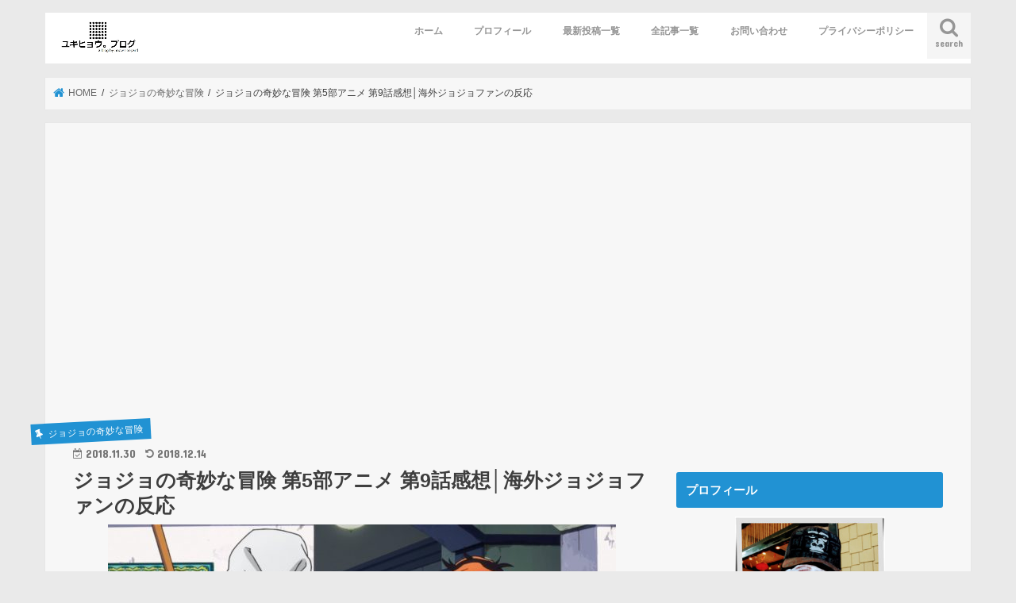

--- FILE ---
content_type: text/html; charset=UTF-8
request_url: https://yukihyoublog.net/jojo-animation-part5-review8/
body_size: 33426
content:
<!doctype html>
<html dir="ltr" lang="ja" prefix="og: https://ogp.me/ns#">

<head>
<meta charset="utf-8">
<meta http-equiv="X-UA-Compatible" content="IE=edge">
<title>ジョジョ第5部アニメ 第9話 感想&amp;海外ジョジョファンの反応│ボスからの第一指令 | アメリカ駐在員 ユキヒョウ。ブログ</title>
<meta name="HandheldFriendly" content="True">
<meta name="MobileOptimized" content="320">
<meta name="viewport" content="width=device-width, initial-scale=1"/>

<link rel="apple-touch-icon" href="https://yukihyoublog.net/wp-content/uploads/2018/05/BlogLogo.jpg"><link rel="icon" href="https://yukihyoublog.net/wp-content/uploads/2018/05/BlogLogo.jpg">
<link rel="pingback" href="https://yukihyoublog.net/xmlrpc.php">

<!--[if IE]>
<link rel="shortcut icon" href="https://yukihyoublog.net/wp-content/uploads/2018/05/BlogLogo.jpg"><![endif]-->




		<!-- All in One SEO 4.9.3 - aioseo.com -->
	<meta name="description" content="ジョジョの奇妙な冒険第5部黄金の風アニメ第9話「ボスからの第一指令」を観た海外ジョジョファンの反応。見どころはやはりナランチャのエアロ・スミス対ホルマジオのリトル・フィート！Crunchyroll社のWebサイトに寄せられた英語圏の海外ジョジョファンの熱い声（英語）を感想と共にお届け！※一部ネタバレあり" />
	<meta name="robots" content="max-image-preview:large" />
	<meta name="author" content="ユキヒョウ。"/>
	<meta name="keywords" content="ジョジョの奇妙な冒険,ジョジョ第5部,jojo,アニメ,海外,海外の反応,黄金の風,第五部,海外ジョジョファン,golden wind,ジョルノ,海外の反応,第9話,トリッシュ,ナランチャ,ホルマジオ,エアロ・スミス,リトル・フィート,ペリーコロ" />
	<link rel="canonical" href="https://yukihyoublog.net/jojo-animation-part5-review8/" />
	<meta name="generator" content="All in One SEO (AIOSEO) 4.9.3" />
		<meta property="og:locale" content="ja_JP" />
		<meta property="og:site_name" content="アメリカ駐在員 ユキヒョウ。ブログ |" />
		<meta property="og:type" content="article" />
		<meta property="og:title" content="ジョジョ第5部アニメ 第9話 感想&amp;海外ジョジョファンの反応│ボスからの第一指令 | アメリカ駐在員 ユキヒョウ。ブログ" />
		<meta property="og:description" content="ジョジョの奇妙な冒険第5部黄金の風アニメ第9話「ボスからの第一指令」を観た海外ジョジョファンの反応。見どころはやはりナランチャのエアロ・スミス対ホルマジオのリトル・フィート！Crunchyroll社のWebサイトに寄せられた英語圏の海外ジョジョファンの熱い声（英語）を感想と共にお届け！※一部ネタバレあり" />
		<meta property="og:url" content="https://yukihyoublog.net/jojo-animation-part5-review8/" />
		<meta property="article:published_time" content="2018-11-30T21:24:44+00:00" />
		<meta property="article:modified_time" content="2018-12-15T01:24:04+00:00" />
		<meta name="twitter:card" content="summary" />
		<meta name="twitter:title" content="ジョジョ第5部アニメ 第9話 感想&amp;海外ジョジョファンの反応│ボスからの第一指令 | アメリカ駐在員 ユキヒョウ。ブログ" />
		<meta name="twitter:description" content="ジョジョの奇妙な冒険第5部黄金の風アニメ第9話「ボスからの第一指令」を観た海外ジョジョファンの反応。見どころはやはりナランチャのエアロ・スミス対ホルマジオのリトル・フィート！Crunchyroll社のWebサイトに寄せられた英語圏の海外ジョジョファンの熱い声（英語）を感想と共にお届け！※一部ネタバレあり" />
		<script type="application/ld+json" class="aioseo-schema">
			{"@context":"https:\/\/schema.org","@graph":[{"@type":"Article","@id":"https:\/\/yukihyoublog.net\/jojo-animation-part5-review8\/#article","name":"\u30b8\u30e7\u30b8\u30e7\u7b2c5\u90e8\u30a2\u30cb\u30e1 \u7b2c9\u8a71 \u611f\u60f3&\u6d77\u5916\u30b8\u30e7\u30b8\u30e7\u30d5\u30a1\u30f3\u306e\u53cd\u5fdc\u2502\u30dc\u30b9\u304b\u3089\u306e\u7b2c\u4e00\u6307\u4ee4 | \u30a2\u30e1\u30ea\u30ab\u99d0\u5728\u54e1 \u30e6\u30ad\u30d2\u30e7\u30a6\u3002\u30d6\u30ed\u30b0","headline":"\u30b8\u30e7\u30b8\u30e7\u306e\u5947\u5999\u306a\u5192\u967a \u7b2c5\u90e8\u30a2\u30cb\u30e1 \u7b2c9\u8a71\u611f\u60f3\u2502\u6d77\u5916\u30b8\u30e7\u30b8\u30e7\u30d5\u30a1\u30f3\u306e\u53cd\u5fdc","author":{"@id":"https:\/\/yukihyoublog.net\/user\/user1\/#author"},"publisher":{"@id":"https:\/\/yukihyoublog.net\/#person"},"image":{"@type":"ImageObject","url":"https:\/\/yukihyoublog.net\/wp-content\/uploads\/2018\/11\/eyecatch_JoJo-Part-5-review8-e1543607738105.jpg","width":640,"height":360,"caption":"\u30b8\u30e7\u30b8\u30e7\u306e\u5947\u5999\u306a\u5192\u967a \u7b2c5\u90e8\u30a2\u30cb\u30e1 \u7b2c9\u8a71\u611f\u60f3\u2502\u6d77\u5916\u30b8\u30e7\u30b8\u30e7\u30d5\u30a1\u30f3\u306e\u53cd\u5fdc \u30dc\u30b9\u304b\u3089\u306e\u7b2c\u4e00\u6307\u4ee4"},"datePublished":"2018-11-30T13:24:44+09:00","dateModified":"2018-12-14T17:24:04+09:00","inLanguage":"ja","mainEntityOfPage":{"@id":"https:\/\/yukihyoublog.net\/jojo-animation-part5-review8\/#webpage"},"isPartOf":{"@id":"https:\/\/yukihyoublog.net\/jojo-animation-part5-review8\/#webpage"},"articleSection":"\u30b8\u30e7\u30b8\u30e7\u306e\u5947\u5999\u306a\u5192\u967a"},{"@type":"BreadcrumbList","@id":"https:\/\/yukihyoublog.net\/jojo-animation-part5-review8\/#breadcrumblist","itemListElement":[{"@type":"ListItem","@id":"https:\/\/yukihyoublog.net#listItem","position":1,"name":"\u30db\u30fc\u30e0","item":"https:\/\/yukihyoublog.net","nextItem":{"@type":"ListItem","@id":"https:\/\/yukihyoublog.net\/category\/jojo\/#listItem","name":"\u30b8\u30e7\u30b8\u30e7\u306e\u5947\u5999\u306a\u5192\u967a"}},{"@type":"ListItem","@id":"https:\/\/yukihyoublog.net\/category\/jojo\/#listItem","position":2,"name":"\u30b8\u30e7\u30b8\u30e7\u306e\u5947\u5999\u306a\u5192\u967a","item":"https:\/\/yukihyoublog.net\/category\/jojo\/","nextItem":{"@type":"ListItem","@id":"https:\/\/yukihyoublog.net\/jojo-animation-part5-review8\/#listItem","name":"\u30b8\u30e7\u30b8\u30e7\u306e\u5947\u5999\u306a\u5192\u967a \u7b2c5\u90e8\u30a2\u30cb\u30e1 \u7b2c9\u8a71\u611f\u60f3\u2502\u6d77\u5916\u30b8\u30e7\u30b8\u30e7\u30d5\u30a1\u30f3\u306e\u53cd\u5fdc"},"previousItem":{"@type":"ListItem","@id":"https:\/\/yukihyoublog.net#listItem","name":"\u30db\u30fc\u30e0"}},{"@type":"ListItem","@id":"https:\/\/yukihyoublog.net\/jojo-animation-part5-review8\/#listItem","position":3,"name":"\u30b8\u30e7\u30b8\u30e7\u306e\u5947\u5999\u306a\u5192\u967a \u7b2c5\u90e8\u30a2\u30cb\u30e1 \u7b2c9\u8a71\u611f\u60f3\u2502\u6d77\u5916\u30b8\u30e7\u30b8\u30e7\u30d5\u30a1\u30f3\u306e\u53cd\u5fdc","previousItem":{"@type":"ListItem","@id":"https:\/\/yukihyoublog.net\/category\/jojo\/#listItem","name":"\u30b8\u30e7\u30b8\u30e7\u306e\u5947\u5999\u306a\u5192\u967a"}}]},{"@type":"Person","@id":"https:\/\/yukihyoublog.net\/#person","name":"\u30e6\u30ad\u30d2\u30e7\u30a6\u3002","image":{"@type":"ImageObject","@id":"https:\/\/yukihyoublog.net\/jojo-animation-part5-review8\/#personImage","url":"https:\/\/secure.gravatar.com\/avatar\/e92d3c5a98ecafe069329ee94d6bca3c7a513d3ca5c04651ecc67dd60eb65fcc?s=96&d=mm&r=g","width":96,"height":96,"caption":"\u30e6\u30ad\u30d2\u30e7\u30a6\u3002"}},{"@type":"Person","@id":"https:\/\/yukihyoublog.net\/user\/user1\/#author","url":"https:\/\/yukihyoublog.net\/user\/user1\/","name":"\u30e6\u30ad\u30d2\u30e7\u30a6\u3002","image":{"@type":"ImageObject","@id":"https:\/\/yukihyoublog.net\/jojo-animation-part5-review8\/#authorImage","url":"https:\/\/secure.gravatar.com\/avatar\/e92d3c5a98ecafe069329ee94d6bca3c7a513d3ca5c04651ecc67dd60eb65fcc?s=96&d=mm&r=g","width":96,"height":96,"caption":"\u30e6\u30ad\u30d2\u30e7\u30a6\u3002"}},{"@type":"WebPage","@id":"https:\/\/yukihyoublog.net\/jojo-animation-part5-review8\/#webpage","url":"https:\/\/yukihyoublog.net\/jojo-animation-part5-review8\/","name":"\u30b8\u30e7\u30b8\u30e7\u7b2c5\u90e8\u30a2\u30cb\u30e1 \u7b2c9\u8a71 \u611f\u60f3&\u6d77\u5916\u30b8\u30e7\u30b8\u30e7\u30d5\u30a1\u30f3\u306e\u53cd\u5fdc\u2502\u30dc\u30b9\u304b\u3089\u306e\u7b2c\u4e00\u6307\u4ee4 | \u30a2\u30e1\u30ea\u30ab\u99d0\u5728\u54e1 \u30e6\u30ad\u30d2\u30e7\u30a6\u3002\u30d6\u30ed\u30b0","description":"\u30b8\u30e7\u30b8\u30e7\u306e\u5947\u5999\u306a\u5192\u967a\u7b2c5\u90e8\u9ec4\u91d1\u306e\u98a8\u30a2\u30cb\u30e1\u7b2c9\u8a71\u300c\u30dc\u30b9\u304b\u3089\u306e\u7b2c\u4e00\u6307\u4ee4\u300d\u3092\u89b3\u305f\u6d77\u5916\u30b8\u30e7\u30b8\u30e7\u30d5\u30a1\u30f3\u306e\u53cd\u5fdc\u3002\u898b\u3069\u3053\u308d\u306f\u3084\u306f\u308a\u30ca\u30e9\u30f3\u30c1\u30e3\u306e\u30a8\u30a2\u30ed\u30fb\u30b9\u30df\u30b9\u5bfe\u30db\u30eb\u30de\u30b8\u30aa\u306e\u30ea\u30c8\u30eb\u30fb\u30d5\u30a3\u30fc\u30c8\uff01Crunchyroll\u793e\u306eWeb\u30b5\u30a4\u30c8\u306b\u5bc4\u305b\u3089\u308c\u305f\u82f1\u8a9e\u570f\u306e\u6d77\u5916\u30b8\u30e7\u30b8\u30e7\u30d5\u30a1\u30f3\u306e\u71b1\u3044\u58f0\uff08\u82f1\u8a9e\uff09\u3092\u611f\u60f3\u3068\u5171\u306b\u304a\u5c4a\u3051\uff01\u203b\u4e00\u90e8\u30cd\u30bf\u30d0\u30ec\u3042\u308a","inLanguage":"ja","isPartOf":{"@id":"https:\/\/yukihyoublog.net\/#website"},"breadcrumb":{"@id":"https:\/\/yukihyoublog.net\/jojo-animation-part5-review8\/#breadcrumblist"},"author":{"@id":"https:\/\/yukihyoublog.net\/user\/user1\/#author"},"creator":{"@id":"https:\/\/yukihyoublog.net\/user\/user1\/#author"},"image":{"@type":"ImageObject","url":"https:\/\/yukihyoublog.net\/wp-content\/uploads\/2018\/11\/eyecatch_JoJo-Part-5-review8-e1543607738105.jpg","@id":"https:\/\/yukihyoublog.net\/jojo-animation-part5-review8\/#mainImage","width":640,"height":360,"caption":"\u30b8\u30e7\u30b8\u30e7\u306e\u5947\u5999\u306a\u5192\u967a \u7b2c5\u90e8\u30a2\u30cb\u30e1 \u7b2c9\u8a71\u611f\u60f3\u2502\u6d77\u5916\u30b8\u30e7\u30b8\u30e7\u30d5\u30a1\u30f3\u306e\u53cd\u5fdc \u30dc\u30b9\u304b\u3089\u306e\u7b2c\u4e00\u6307\u4ee4"},"primaryImageOfPage":{"@id":"https:\/\/yukihyoublog.net\/jojo-animation-part5-review8\/#mainImage"},"datePublished":"2018-11-30T13:24:44+09:00","dateModified":"2018-12-14T17:24:04+09:00"},{"@type":"WebSite","@id":"https:\/\/yukihyoublog.net\/#website","url":"https:\/\/yukihyoublog.net\/","name":"\u30a2\u30e1\u30ea\u30ab\u99d0\u5728\u54e1 \u30e6\u30ad\u30d2\u30e7\u30a6\u3002\u30d6\u30ed\u30b0","inLanguage":"ja","publisher":{"@id":"https:\/\/yukihyoublog.net\/#person"}}]}
		</script>
		<!-- All in One SEO -->

<link rel='dns-prefetch' href='//widgetlogic.org' />
<link rel='dns-prefetch' href='//ajax.googleapis.com' />
<link rel='dns-prefetch' href='//secure.gravatar.com' />
<link rel='dns-prefetch' href='//stats.wp.com' />
<link rel='dns-prefetch' href='//fonts.googleapis.com' />
<link rel='dns-prefetch' href='//maxcdn.bootstrapcdn.com' />
<link rel='dns-prefetch' href='//v0.wordpress.com' />
<link rel='dns-prefetch' href='//widgets.wp.com' />
<link rel="alternate" type="application/rss+xml" title="アメリカ駐在員 ユキヒョウ。ブログ &raquo; フィード" href="https://yukihyoublog.net/feed/" />
<link rel="alternate" type="application/rss+xml" title="アメリカ駐在員 ユキヒョウ。ブログ &raquo; コメントフィード" href="https://yukihyoublog.net/comments/feed/" />
<script type="text/javascript" id="wpp-js" src="https://yukihyoublog.net/wp-content/plugins/wordpress-popular-posts/assets/js/wpp.min.js?ver=7.3.6" data-sampling="0" data-sampling-rate="100" data-api-url="https://yukihyoublog.net/wp-json/wordpress-popular-posts" data-post-id="4999" data-token="b90b78c117" data-lang="0" data-debug="0"></script>
<link rel="alternate" type="application/rss+xml" title="アメリカ駐在員 ユキヒョウ。ブログ &raquo; ジョジョの奇妙な冒険 第5部アニメ 第9話感想│海外ジョジョファンの反応 のコメントのフィード" href="https://yukihyoublog.net/jojo-animation-part5-review8/feed/" />
<link rel="alternate" title="oEmbed (JSON)" type="application/json+oembed" href="https://yukihyoublog.net/wp-json/oembed/1.0/embed?url=https%3A%2F%2Fyukihyoublog.net%2Fjojo-animation-part5-review8%2F" />
<link rel="alternate" title="oEmbed (XML)" type="text/xml+oembed" href="https://yukihyoublog.net/wp-json/oembed/1.0/embed?url=https%3A%2F%2Fyukihyoublog.net%2Fjojo-animation-part5-review8%2F&#038;format=xml" />
		<!-- This site uses the Google Analytics by MonsterInsights plugin v9.11.1 - Using Analytics tracking - https://www.monsterinsights.com/ -->
		<!-- Note: MonsterInsights is not currently configured on this site. The site owner needs to authenticate with Google Analytics in the MonsterInsights settings panel. -->
					<!-- No tracking code set -->
				<!-- / Google Analytics by MonsterInsights -->
		<style id='wp-img-auto-sizes-contain-inline-css' type='text/css'>
img:is([sizes=auto i],[sizes^="auto," i]){contain-intrinsic-size:3000px 1500px}
/*# sourceURL=wp-img-auto-sizes-contain-inline-css */
</style>
<style id='wp-emoji-styles-inline-css' type='text/css'>

	img.wp-smiley, img.emoji {
		display: inline !important;
		border: none !important;
		box-shadow: none !important;
		height: 1em !important;
		width: 1em !important;
		margin: 0 0.07em !important;
		vertical-align: -0.1em !important;
		background: none !important;
		padding: 0 !important;
	}
/*# sourceURL=wp-emoji-styles-inline-css */
</style>
<style id='wp-block-library-inline-css' type='text/css'>
:root{--wp-block-synced-color:#7a00df;--wp-block-synced-color--rgb:122,0,223;--wp-bound-block-color:var(--wp-block-synced-color);--wp-editor-canvas-background:#ddd;--wp-admin-theme-color:#007cba;--wp-admin-theme-color--rgb:0,124,186;--wp-admin-theme-color-darker-10:#006ba1;--wp-admin-theme-color-darker-10--rgb:0,107,160.5;--wp-admin-theme-color-darker-20:#005a87;--wp-admin-theme-color-darker-20--rgb:0,90,135;--wp-admin-border-width-focus:2px}@media (min-resolution:192dpi){:root{--wp-admin-border-width-focus:1.5px}}.wp-element-button{cursor:pointer}:root .has-very-light-gray-background-color{background-color:#eee}:root .has-very-dark-gray-background-color{background-color:#313131}:root .has-very-light-gray-color{color:#eee}:root .has-very-dark-gray-color{color:#313131}:root .has-vivid-green-cyan-to-vivid-cyan-blue-gradient-background{background:linear-gradient(135deg,#00d084,#0693e3)}:root .has-purple-crush-gradient-background{background:linear-gradient(135deg,#34e2e4,#4721fb 50%,#ab1dfe)}:root .has-hazy-dawn-gradient-background{background:linear-gradient(135deg,#faaca8,#dad0ec)}:root .has-subdued-olive-gradient-background{background:linear-gradient(135deg,#fafae1,#67a671)}:root .has-atomic-cream-gradient-background{background:linear-gradient(135deg,#fdd79a,#004a59)}:root .has-nightshade-gradient-background{background:linear-gradient(135deg,#330968,#31cdcf)}:root .has-midnight-gradient-background{background:linear-gradient(135deg,#020381,#2874fc)}:root{--wp--preset--font-size--normal:16px;--wp--preset--font-size--huge:42px}.has-regular-font-size{font-size:1em}.has-larger-font-size{font-size:2.625em}.has-normal-font-size{font-size:var(--wp--preset--font-size--normal)}.has-huge-font-size{font-size:var(--wp--preset--font-size--huge)}.has-text-align-center{text-align:center}.has-text-align-left{text-align:left}.has-text-align-right{text-align:right}.has-fit-text{white-space:nowrap!important}#end-resizable-editor-section{display:none}.aligncenter{clear:both}.items-justified-left{justify-content:flex-start}.items-justified-center{justify-content:center}.items-justified-right{justify-content:flex-end}.items-justified-space-between{justify-content:space-between}.screen-reader-text{border:0;clip-path:inset(50%);height:1px;margin:-1px;overflow:hidden;padding:0;position:absolute;width:1px;word-wrap:normal!important}.screen-reader-text:focus{background-color:#ddd;clip-path:none;color:#444;display:block;font-size:1em;height:auto;left:5px;line-height:normal;padding:15px 23px 14px;text-decoration:none;top:5px;width:auto;z-index:100000}html :where(.has-border-color){border-style:solid}html :where([style*=border-top-color]){border-top-style:solid}html :where([style*=border-right-color]){border-right-style:solid}html :where([style*=border-bottom-color]){border-bottom-style:solid}html :where([style*=border-left-color]){border-left-style:solid}html :where([style*=border-width]){border-style:solid}html :where([style*=border-top-width]){border-top-style:solid}html :where([style*=border-right-width]){border-right-style:solid}html :where([style*=border-bottom-width]){border-bottom-style:solid}html :where([style*=border-left-width]){border-left-style:solid}html :where(img[class*=wp-image-]){height:auto;max-width:100%}:where(figure){margin:0 0 1em}html :where(.is-position-sticky){--wp-admin--admin-bar--position-offset:var(--wp-admin--admin-bar--height,0px)}@media screen and (max-width:600px){html :where(.is-position-sticky){--wp-admin--admin-bar--position-offset:0px}}

/*# sourceURL=wp-block-library-inline-css */
</style><style id='global-styles-inline-css' type='text/css'>
:root{--wp--preset--aspect-ratio--square: 1;--wp--preset--aspect-ratio--4-3: 4/3;--wp--preset--aspect-ratio--3-4: 3/4;--wp--preset--aspect-ratio--3-2: 3/2;--wp--preset--aspect-ratio--2-3: 2/3;--wp--preset--aspect-ratio--16-9: 16/9;--wp--preset--aspect-ratio--9-16: 9/16;--wp--preset--color--black: #000000;--wp--preset--color--cyan-bluish-gray: #abb8c3;--wp--preset--color--white: #ffffff;--wp--preset--color--pale-pink: #f78da7;--wp--preset--color--vivid-red: #cf2e2e;--wp--preset--color--luminous-vivid-orange: #ff6900;--wp--preset--color--luminous-vivid-amber: #fcb900;--wp--preset--color--light-green-cyan: #7bdcb5;--wp--preset--color--vivid-green-cyan: #00d084;--wp--preset--color--pale-cyan-blue: #8ed1fc;--wp--preset--color--vivid-cyan-blue: #0693e3;--wp--preset--color--vivid-purple: #9b51e0;--wp--preset--gradient--vivid-cyan-blue-to-vivid-purple: linear-gradient(135deg,rgb(6,147,227) 0%,rgb(155,81,224) 100%);--wp--preset--gradient--light-green-cyan-to-vivid-green-cyan: linear-gradient(135deg,rgb(122,220,180) 0%,rgb(0,208,130) 100%);--wp--preset--gradient--luminous-vivid-amber-to-luminous-vivid-orange: linear-gradient(135deg,rgb(252,185,0) 0%,rgb(255,105,0) 100%);--wp--preset--gradient--luminous-vivid-orange-to-vivid-red: linear-gradient(135deg,rgb(255,105,0) 0%,rgb(207,46,46) 100%);--wp--preset--gradient--very-light-gray-to-cyan-bluish-gray: linear-gradient(135deg,rgb(238,238,238) 0%,rgb(169,184,195) 100%);--wp--preset--gradient--cool-to-warm-spectrum: linear-gradient(135deg,rgb(74,234,220) 0%,rgb(151,120,209) 20%,rgb(207,42,186) 40%,rgb(238,44,130) 60%,rgb(251,105,98) 80%,rgb(254,248,76) 100%);--wp--preset--gradient--blush-light-purple: linear-gradient(135deg,rgb(255,206,236) 0%,rgb(152,150,240) 100%);--wp--preset--gradient--blush-bordeaux: linear-gradient(135deg,rgb(254,205,165) 0%,rgb(254,45,45) 50%,rgb(107,0,62) 100%);--wp--preset--gradient--luminous-dusk: linear-gradient(135deg,rgb(255,203,112) 0%,rgb(199,81,192) 50%,rgb(65,88,208) 100%);--wp--preset--gradient--pale-ocean: linear-gradient(135deg,rgb(255,245,203) 0%,rgb(182,227,212) 50%,rgb(51,167,181) 100%);--wp--preset--gradient--electric-grass: linear-gradient(135deg,rgb(202,248,128) 0%,rgb(113,206,126) 100%);--wp--preset--gradient--midnight: linear-gradient(135deg,rgb(2,3,129) 0%,rgb(40,116,252) 100%);--wp--preset--font-size--small: 13px;--wp--preset--font-size--medium: 20px;--wp--preset--font-size--large: 36px;--wp--preset--font-size--x-large: 42px;--wp--preset--spacing--20: 0.44rem;--wp--preset--spacing--30: 0.67rem;--wp--preset--spacing--40: 1rem;--wp--preset--spacing--50: 1.5rem;--wp--preset--spacing--60: 2.25rem;--wp--preset--spacing--70: 3.38rem;--wp--preset--spacing--80: 5.06rem;--wp--preset--shadow--natural: 6px 6px 9px rgba(0, 0, 0, 0.2);--wp--preset--shadow--deep: 12px 12px 50px rgba(0, 0, 0, 0.4);--wp--preset--shadow--sharp: 6px 6px 0px rgba(0, 0, 0, 0.2);--wp--preset--shadow--outlined: 6px 6px 0px -3px rgb(255, 255, 255), 6px 6px rgb(0, 0, 0);--wp--preset--shadow--crisp: 6px 6px 0px rgb(0, 0, 0);}:where(.is-layout-flex){gap: 0.5em;}:where(.is-layout-grid){gap: 0.5em;}body .is-layout-flex{display: flex;}.is-layout-flex{flex-wrap: wrap;align-items: center;}.is-layout-flex > :is(*, div){margin: 0;}body .is-layout-grid{display: grid;}.is-layout-grid > :is(*, div){margin: 0;}:where(.wp-block-columns.is-layout-flex){gap: 2em;}:where(.wp-block-columns.is-layout-grid){gap: 2em;}:where(.wp-block-post-template.is-layout-flex){gap: 1.25em;}:where(.wp-block-post-template.is-layout-grid){gap: 1.25em;}.has-black-color{color: var(--wp--preset--color--black) !important;}.has-cyan-bluish-gray-color{color: var(--wp--preset--color--cyan-bluish-gray) !important;}.has-white-color{color: var(--wp--preset--color--white) !important;}.has-pale-pink-color{color: var(--wp--preset--color--pale-pink) !important;}.has-vivid-red-color{color: var(--wp--preset--color--vivid-red) !important;}.has-luminous-vivid-orange-color{color: var(--wp--preset--color--luminous-vivid-orange) !important;}.has-luminous-vivid-amber-color{color: var(--wp--preset--color--luminous-vivid-amber) !important;}.has-light-green-cyan-color{color: var(--wp--preset--color--light-green-cyan) !important;}.has-vivid-green-cyan-color{color: var(--wp--preset--color--vivid-green-cyan) !important;}.has-pale-cyan-blue-color{color: var(--wp--preset--color--pale-cyan-blue) !important;}.has-vivid-cyan-blue-color{color: var(--wp--preset--color--vivid-cyan-blue) !important;}.has-vivid-purple-color{color: var(--wp--preset--color--vivid-purple) !important;}.has-black-background-color{background-color: var(--wp--preset--color--black) !important;}.has-cyan-bluish-gray-background-color{background-color: var(--wp--preset--color--cyan-bluish-gray) !important;}.has-white-background-color{background-color: var(--wp--preset--color--white) !important;}.has-pale-pink-background-color{background-color: var(--wp--preset--color--pale-pink) !important;}.has-vivid-red-background-color{background-color: var(--wp--preset--color--vivid-red) !important;}.has-luminous-vivid-orange-background-color{background-color: var(--wp--preset--color--luminous-vivid-orange) !important;}.has-luminous-vivid-amber-background-color{background-color: var(--wp--preset--color--luminous-vivid-amber) !important;}.has-light-green-cyan-background-color{background-color: var(--wp--preset--color--light-green-cyan) !important;}.has-vivid-green-cyan-background-color{background-color: var(--wp--preset--color--vivid-green-cyan) !important;}.has-pale-cyan-blue-background-color{background-color: var(--wp--preset--color--pale-cyan-blue) !important;}.has-vivid-cyan-blue-background-color{background-color: var(--wp--preset--color--vivid-cyan-blue) !important;}.has-vivid-purple-background-color{background-color: var(--wp--preset--color--vivid-purple) !important;}.has-black-border-color{border-color: var(--wp--preset--color--black) !important;}.has-cyan-bluish-gray-border-color{border-color: var(--wp--preset--color--cyan-bluish-gray) !important;}.has-white-border-color{border-color: var(--wp--preset--color--white) !important;}.has-pale-pink-border-color{border-color: var(--wp--preset--color--pale-pink) !important;}.has-vivid-red-border-color{border-color: var(--wp--preset--color--vivid-red) !important;}.has-luminous-vivid-orange-border-color{border-color: var(--wp--preset--color--luminous-vivid-orange) !important;}.has-luminous-vivid-amber-border-color{border-color: var(--wp--preset--color--luminous-vivid-amber) !important;}.has-light-green-cyan-border-color{border-color: var(--wp--preset--color--light-green-cyan) !important;}.has-vivid-green-cyan-border-color{border-color: var(--wp--preset--color--vivid-green-cyan) !important;}.has-pale-cyan-blue-border-color{border-color: var(--wp--preset--color--pale-cyan-blue) !important;}.has-vivid-cyan-blue-border-color{border-color: var(--wp--preset--color--vivid-cyan-blue) !important;}.has-vivid-purple-border-color{border-color: var(--wp--preset--color--vivid-purple) !important;}.has-vivid-cyan-blue-to-vivid-purple-gradient-background{background: var(--wp--preset--gradient--vivid-cyan-blue-to-vivid-purple) !important;}.has-light-green-cyan-to-vivid-green-cyan-gradient-background{background: var(--wp--preset--gradient--light-green-cyan-to-vivid-green-cyan) !important;}.has-luminous-vivid-amber-to-luminous-vivid-orange-gradient-background{background: var(--wp--preset--gradient--luminous-vivid-amber-to-luminous-vivid-orange) !important;}.has-luminous-vivid-orange-to-vivid-red-gradient-background{background: var(--wp--preset--gradient--luminous-vivid-orange-to-vivid-red) !important;}.has-very-light-gray-to-cyan-bluish-gray-gradient-background{background: var(--wp--preset--gradient--very-light-gray-to-cyan-bluish-gray) !important;}.has-cool-to-warm-spectrum-gradient-background{background: var(--wp--preset--gradient--cool-to-warm-spectrum) !important;}.has-blush-light-purple-gradient-background{background: var(--wp--preset--gradient--blush-light-purple) !important;}.has-blush-bordeaux-gradient-background{background: var(--wp--preset--gradient--blush-bordeaux) !important;}.has-luminous-dusk-gradient-background{background: var(--wp--preset--gradient--luminous-dusk) !important;}.has-pale-ocean-gradient-background{background: var(--wp--preset--gradient--pale-ocean) !important;}.has-electric-grass-gradient-background{background: var(--wp--preset--gradient--electric-grass) !important;}.has-midnight-gradient-background{background: var(--wp--preset--gradient--midnight) !important;}.has-small-font-size{font-size: var(--wp--preset--font-size--small) !important;}.has-medium-font-size{font-size: var(--wp--preset--font-size--medium) !important;}.has-large-font-size{font-size: var(--wp--preset--font-size--large) !important;}.has-x-large-font-size{font-size: var(--wp--preset--font-size--x-large) !important;}
/*# sourceURL=global-styles-inline-css */
</style>

<style id='classic-theme-styles-inline-css' type='text/css'>
/*! This file is auto-generated */
.wp-block-button__link{color:#fff;background-color:#32373c;border-radius:9999px;box-shadow:none;text-decoration:none;padding:calc(.667em + 2px) calc(1.333em + 2px);font-size:1.125em}.wp-block-file__button{background:#32373c;color:#fff;text-decoration:none}
/*# sourceURL=/wp-includes/css/classic-themes.min.css */
</style>
<link rel='stylesheet' id='block-widget-css' href='https://yukihyoublog.net/wp-content/plugins/widget-logic/block_widget/css/widget.css' type='text/css' media='all' />
<link rel='stylesheet' id='contact-form-7-css' href='https://yukihyoublog.net/wp-content/plugins/contact-form-7/includes/css/styles.css' type='text/css' media='all' />
<link rel='stylesheet' id='toc-screen-css' href='https://yukihyoublog.net/wp-content/plugins/table-of-contents-plus/screen.min.css' type='text/css' media='all' />
<style id='toc-screen-inline-css' type='text/css'>
div#toc_container ul li {font-size: 14px;}
/*# sourceURL=toc-screen-inline-css */
</style>
<link rel='stylesheet' id='wordpress-popular-posts-css-css' href='https://yukihyoublog.net/wp-content/plugins/wordpress-popular-posts/assets/css/wpp.css' type='text/css' media='all' />
<link rel='stylesheet' id='yyi_rinker_stylesheet-css' href='https://yukihyoublog.net/wp-content/plugins/yyi-rinker/css/style.css?v=1.12.0' type='text/css' media='all' />
<link rel='stylesheet' id='style-css' href='https://yukihyoublog.net/wp-content/themes/jstork/style.css' type='text/css' media='all' />
<link rel='stylesheet' id='child-style-css' href='https://yukihyoublog.net/wp-content/themes/jstork_custom/style.css' type='text/css' media='all' />
<link rel='stylesheet' id='slick-css' href='https://yukihyoublog.net/wp-content/themes/jstork/library/css/slick.css' type='text/css' media='all' />
<link rel='stylesheet' id='shortcode-css' href='https://yukihyoublog.net/wp-content/themes/jstork/library/css/shortcode.css' type='text/css' media='all' />
<link rel='stylesheet' id='gf_Concert-css' href='//fonts.googleapis.com/css?family=Concert+One' type='text/css' media='all' />
<link rel='stylesheet' id='gf_Lato-css' href='//fonts.googleapis.com/css?family=Lato' type='text/css' media='all' />
<link rel='stylesheet' id='fontawesome-css' href='//maxcdn.bootstrapcdn.com/font-awesome/4.7.0/css/font-awesome.min.css' type='text/css' media='all' />
<link rel='stylesheet' id='remodal-css' href='https://yukihyoublog.net/wp-content/themes/jstork/library/css/remodal.css' type='text/css' media='all' />
<link rel='stylesheet' id='animate-css' href='https://yukihyoublog.net/wp-content/themes/jstork/library/css/animate.min.css' type='text/css' media='all' />
<link rel='stylesheet' id='recent-posts-widget-with-thumbnails-public-style-css' href='https://yukihyoublog.net/wp-content/plugins/recent-posts-widget-with-thumbnails/public.css' type='text/css' media='all' />
<script type="text/javascript" src="//ajax.googleapis.com/ajax/libs/jquery/1.12.4/jquery.min.js" id="jquery-js"></script>
<script type="text/javascript" src="https://yukihyoublog.net/wp-content/plugins/yyi-rinker/js/event-tracking.js?v=1.12.0" id="yyi_rinker_event_tracking_script-js"></script>
<link rel="https://api.w.org/" href="https://yukihyoublog.net/wp-json/" /><link rel="alternate" title="JSON" type="application/json" href="https://yukihyoublog.net/wp-json/wp/v2/posts/4999" /><link rel="EditURI" type="application/rsd+xml" title="RSD" href="https://yukihyoublog.net/xmlrpc.php?rsd" />

<link rel='shortlink' href='https://wp.me/p9Oz1G-1iD' />

<!-- tracker added by Ultimate Google Analytics plugin改 http://little.ws http://whitehatseo.jp -->
<script type="text/javascript">
var _gaq = _gaq || [];
_gaq.push(["_setAccount", "UA-117172091-1"]);
_gaq.push(["_trackPageview"]);

  (function() {
    var ga = document.createElement("script"); ga.type = "text/javascript"; ga.async = true;
    ga.src = ("https:" == document.location.protocol ? "https://ssl" : "http://www") + ".google-analytics.com/ga.js";
    var s = document.getElementsByTagName("script")[0]; s.parentNode.insertBefore(ga, s);
  })();
</script>
<script type="text/javascript">
if (document.referrer.match(/google\.(com|co\.jp)/gi) && document.referrer.match(/cd/gi)) {
var myString = document.referrer;
var r        = myString.match(/cd=(.*?)&/);
var rank     = parseInt(r[1]);
var kw       = myString.match(/q=(.*?)&/);

if (kw[1].length > 0) {
	var keyWord  = decodeURI(kw[1]);
} else {
	keyWord = "(not provided)";
}

var p = document.location.pathname;
_gaq.push(["_trackEvent", "RankTracker", keyWord, p, rank, true]);
}
</script>	<style>img#wpstats{display:none}</style>
		            <style id="wpp-loading-animation-styles">@-webkit-keyframes bgslide{from{background-position-x:0}to{background-position-x:-200%}}@keyframes bgslide{from{background-position-x:0}to{background-position-x:-200%}}.wpp-widget-block-placeholder,.wpp-shortcode-placeholder{margin:0 auto;width:60px;height:3px;background:#dd3737;background:linear-gradient(90deg,#dd3737 0%,#571313 10%,#dd3737 100%);background-size:200% auto;border-radius:3px;-webkit-animation:bgslide 1s infinite linear;animation:bgslide 1s infinite linear}</style>
            <script type="text/javascript" language="javascript">
    var vc_pid = "885257614";
</script><script type="text/javascript" src="//aml.valuecommerce.com/vcdal.js" async></script><style>
.yyi-rinker-images {
    display: flex;
    justify-content: center;
    align-items: center;
    position: relative;

}
div.yyi-rinker-image img.yyi-rinker-main-img.hidden {
    display: none;
}

.yyi-rinker-images-arrow {
    cursor: pointer;
    position: absolute;
    top: 50%;
    display: block;
    margin-top: -11px;
    opacity: 0.6;
    width: 22px;
}

.yyi-rinker-images-arrow-left{
    left: -10px;
}
.yyi-rinker-images-arrow-right{
    right: -10px;
}

.yyi-rinker-images-arrow-left.hidden {
    display: none;
}

.yyi-rinker-images-arrow-right.hidden {
    display: none;
}
div.yyi-rinker-contents.yyi-rinker-design-tate  div.yyi-rinker-box{
    flex-direction: column;
}

div.yyi-rinker-contents.yyi-rinker-design-slim div.yyi-rinker-box .yyi-rinker-links {
    flex-direction: column;
}

div.yyi-rinker-contents.yyi-rinker-design-slim div.yyi-rinker-info {
    width: 100%;
}

div.yyi-rinker-contents.yyi-rinker-design-slim .yyi-rinker-title {
    text-align: center;
}

div.yyi-rinker-contents.yyi-rinker-design-slim .yyi-rinker-links {
    text-align: center;
}
div.yyi-rinker-contents.yyi-rinker-design-slim .yyi-rinker-image {
    margin: auto;
}

div.yyi-rinker-contents.yyi-rinker-design-slim div.yyi-rinker-info ul.yyi-rinker-links li {
	align-self: stretch;
}
div.yyi-rinker-contents.yyi-rinker-design-slim div.yyi-rinker-box div.yyi-rinker-info {
	padding: 0;
}
div.yyi-rinker-contents.yyi-rinker-design-slim div.yyi-rinker-box {
	flex-direction: column;
	padding: 14px 5px 0;
}

.yyi-rinker-design-slim div.yyi-rinker-box div.yyi-rinker-info {
	text-align: center;
}

.yyi-rinker-design-slim div.price-box span.price {
	display: block;
}

div.yyi-rinker-contents.yyi-rinker-design-slim div.yyi-rinker-info div.yyi-rinker-title a{
	font-size:16px;
}

div.yyi-rinker-contents.yyi-rinker-design-slim ul.yyi-rinker-links li.amazonkindlelink:before,  div.yyi-rinker-contents.yyi-rinker-design-slim ul.yyi-rinker-links li.amazonlink:before,  div.yyi-rinker-contents.yyi-rinker-design-slim ul.yyi-rinker-links li.rakutenlink:before, div.yyi-rinker-contents.yyi-rinker-design-slim ul.yyi-rinker-links li.yahoolink:before, div.yyi-rinker-contents.yyi-rinker-design-slim ul.yyi-rinker-links li.mercarilink:before {
	font-size:12px;
}

div.yyi-rinker-contents.yyi-rinker-design-slim ul.yyi-rinker-links li a {
	font-size: 13px;
}
.entry-content ul.yyi-rinker-links li {
	padding: 0;
}

div.yyi-rinker-contents .yyi-rinker-attention.attention_desing_right_ribbon {
    width: 89px;
    height: 91px;
    position: absolute;
    top: -1px;
    right: -1px;
    left: auto;
    overflow: hidden;
}

div.yyi-rinker-contents .yyi-rinker-attention.attention_desing_right_ribbon span {
    display: inline-block;
    width: 146px;
    position: absolute;
    padding: 4px 0;
    left: -13px;
    top: 12px;
    text-align: center;
    font-size: 12px;
    line-height: 24px;
    -webkit-transform: rotate(45deg);
    transform: rotate(45deg);
    box-shadow: 0 1px 3px rgba(0, 0, 0, 0.2);
}

div.yyi-rinker-contents .yyi-rinker-attention.attention_desing_right_ribbon {
    background: none;
}
.yyi-rinker-attention.attention_desing_right_ribbon .yyi-rinker-attention-after,
.yyi-rinker-attention.attention_desing_right_ribbon .yyi-rinker-attention-before{
display:none;
}
div.yyi-rinker-use-right_ribbon div.yyi-rinker-title {
    margin-right: 2rem;
}

				</style><style type="text/css">
body{color: #3E3E3E;}
a, #breadcrumb li.bc_homelink a::before, .authorbox .author_sns li a::before{color: #2192d3;}
a:hover{color: #1e1584;}
.article-footer .post-categories li a,.article-footer .tags a,.accordionBtn{  background: #2192d3;  border-color: #2192d3;}
.article-footer .tags a{color:#2192d3; background: none;}
.article-footer .post-categories li a:hover,.article-footer .tags a:hover,.accordionBtn.active{ background:#1e1584;  border-color:#1e1584;}
input[type="text"],input[type="password"],input[type="datetime"],input[type="datetime-local"],input[type="date"],input[type="month"],input[type="time"],input[type="week"],input[type="number"],input[type="email"],input[type="url"],input[type="search"],input[type="tel"],input[type="color"],select,textarea,.field { background-color: #ffffff;}
.header{color: #000000;}
.bgfull .header,.header.bg,.header #inner-header,.menu-sp{background: #ffffff;}
#logo a{color: #ffffff;}
#g_nav .nav li a,.nav_btn,.menu-sp a,.menu-sp a,.menu-sp > ul:after{color: #969696;}
#logo a:hover,#g_nav .nav li a:hover,.nav_btn:hover{color:#565656;}
@media only screen and (min-width: 768px) {
.nav > li > a:after{background: #565656;}
.nav ul {background: #6db3d6;}
#g_nav .nav li ul.sub-menu li a{color: #f7f7f7;}
}
@media only screen and (max-width: 1165px) {
.site_description{background: #ffffff; color: #000000;}
}
#inner-content, #breadcrumb, .entry-content blockquote:before, .entry-content blockquote:after{background: #f7f7f7}
.top-post-list .post-list:before{background: #2192d3;}
.widget li a:after{color: #2192d3;}
.entry-content h2,.widgettitle,.accordion::before{background: #2192d3; color: #ffffff;}
.entry-content h3{border-color: #2192d3;}
.h_boader .entry-content h2{border-color: #2192d3; color: #3E3E3E;}
.h_balloon .entry-content h2:after{border-top-color: #2192d3;}
.entry-content ul li:before{ background: #2192d3;}
.entry-content ol li:before{ background: #2192d3;}
.post-list-card .post-list .eyecatch .cat-name,.top-post-list .post-list .eyecatch .cat-name,.byline .cat-name,.single .authorbox .author-newpost li .cat-name,.related-box li .cat-name,.carouselwrap .cat-name,.eyecatch .cat-name{background: #2192d3; color:  #ffffff;}
ul.wpp-list li a:before{background: #2192d3; color: #ffffff;}
.readmore a{border:1px solid #2192d3;color:#2192d3;}
.readmore a:hover{background:#2192d3;color:#fff;}
.btn-wrap a{background: #2192d3;border: 1px solid #2192d3;}
.btn-wrap a:hover{background: #1e1584;border-color: #1e1584;}
.btn-wrap.simple a{border:1px solid #2192d3;color:#2192d3;}
.btn-wrap.simple a:hover{background:#2192d3;}
.blue-btn, .comment-reply-link, #submit { background-color: #2192d3; }
.blue-btn:hover, .comment-reply-link:hover, #submit:hover, .blue-btn:focus, .comment-reply-link:focus, #submit:focus {background-color: #1e1584; }
#sidebar1{color: #444444;}
.widget:not(.widget_text) a{color:#2192d3;}
.widget:not(.widget_text) a:hover{color:#1e1584;}
.bgfull #footer-top,#footer-top .inner,.cta-inner{background-color: #6db3d6; color: #ffffff;}
.footer a,#footer-top a{color: #f7f7f7;}
#footer-top .widgettitle{color: #ffffff;}
.bgfull .footer,.footer.bg,.footer .inner {background-color: #6db3d6;color: #ffffff;}
.footer-links li a:before{ color: #ffffff;}
.pagination a, .pagination span,.page-links a{border-color: #2192d3; color: #2192d3;}
.pagination .current,.pagination .current:hover,.page-links ul > li > span{background-color: #2192d3; border-color: #2192d3;}
.pagination a:hover, .pagination a:focus,.page-links a:hover, .page-links a:focus{background-color: #2192d3; color: #fff;}
</style>
<style type="text/css" id="custom-background-css">
body.custom-background { background-color: #eaeaea; }
</style>
	<script async src="//pagead2.googlesyndication.com/pagead/js/adsbygoogle.js"></script>
<script>
     (adsbygoogle = window.adsbygoogle || []).push({
          google_ad_client: "ca-pub-2145491311046533",
          enable_page_level_ads: true
     });
</script>
<!-- Global site tag (gtag.js) - Google Analytics -->
<script async src="https://www.googletagmanager.com/gtag/js?id=UA-117172091-1"></script>
<script>
  window.dataLayer = window.dataLayer || [];
  function gtag(){dataLayer.push(arguments);}
  gtag('js', new Date());

  gtag('config', 'UA-117172091-1');
</script>
<link rel="icon" href="https://yukihyoublog.net/wp-content/uploads/2018/05/BlogLogo-150x150.jpg" sizes="32x32" />
<link rel="icon" href="https://yukihyoublog.net/wp-content/uploads/2018/05/BlogLogo.jpg" sizes="192x192" />
<link rel="apple-touch-icon" href="https://yukihyoublog.net/wp-content/uploads/2018/05/BlogLogo.jpg" />
<meta name="msapplication-TileImage" content="https://yukihyoublog.net/wp-content/uploads/2018/05/BlogLogo.jpg" />
</head>

<body class="wp-singular post-template-default single single-post postid-4999 single-format-standard custom-background wp-theme-jstork wp-child-theme-jstork_custom bg pannavi_on h_default sidebarright date_on">

	<div id="container">

<header class="header animated fadeIn headerleft" role="banner">
<div id="inner-header" class="wrap cf">
<div id="logo" class="gf fs_m">
<p class="h1 img"><a href="https://yukihyoublog.net"><img src="https://yukihyoublog.net/wp-content/uploads/2018/05/BlogLogo.jpg" alt="アメリカ駐在員 ユキヒョウ。ブログ"></a></p>
</div>

<a href="#searchbox" data-remodal-target="searchbox" class="nav_btn search_btn"><span class="text gf">search</span></a>

<nav id="g_nav" role="navigation">
<ul id="menu-%e3%83%88%e3%83%83%e3%83%97%e3%83%a1%e3%83%8b%e3%83%a5%e3%83%bc" class="nav top-nav cf"><li id="menu-item-122" class="menu-item menu-item-type-custom menu-item-object-custom menu-item-home menu-item-122"><a href="http://yukihyoublog.net">ホーム</a></li>
<li id="menu-item-123" class="menu-item menu-item-type-post_type menu-item-object-page menu-item-123"><a href="https://yukihyoublog.net/selfintroduction/">プロフィール</a></li>
<li id="menu-item-1779" class="menu-item menu-item-type-post_type menu-item-object-page current_page_parent menu-item-1779"><a href="https://yukihyoublog.net/article-list/">最新投稿一覧</a></li>
<li id="menu-item-133" class="menu-item menu-item-type-post_type menu-item-object-page menu-item-has-children menu-item-133"><a href="https://yukihyoublog.net/sitemap/">全記事一覧</a>
<ul class="sub-menu">
	<li id="menu-item-1778" class="menu-item menu-item-type-taxonomy menu-item-object-category menu-item-1778"><a href="https://yukihyoublog.net/category/usefulinformation/">アメリカ赴任役立ち情報</a></li>
	<li id="menu-item-1777" class="menu-item menu-item-type-taxonomy menu-item-object-category menu-item-1777"><a href="https://yukihyoublog.net/category/uslifeinformaation/">アメリカ生活情報</a></li>
	<li id="menu-item-1776" class="menu-item menu-item-type-taxonomy menu-item-object-category menu-item-1776"><a href="https://yukihyoublog.net/category/businessenglish/">ビジネス英語</a></li>
	<li id="menu-item-1775" class="menu-item menu-item-type-taxonomy menu-item-object-category menu-item-1775"><a href="https://yukihyoublog.net/category/studyabroad/">海外留学</a></li>
	<li id="menu-item-1774" class="menu-item menu-item-type-taxonomy menu-item-object-category menu-item-1774"><a href="https://yukihyoublog.net/category/traveljournal/">旅行</a></li>
	<li id="menu-item-1773" class="menu-item menu-item-type-taxonomy menu-item-object-category menu-item-1773"><a href="https://yukihyoublog.net/category/miscellaneous/">雑記</a></li>
	<li id="menu-item-4018" class="menu-item menu-item-type-taxonomy menu-item-object-category menu-item-4018"><a href="https://yukihyoublog.net/category/blogging/">ブログ運営</a></li>
	<li id="menu-item-4019" class="menu-item menu-item-type-taxonomy menu-item-object-category current-post-ancestor current-menu-parent current-post-parent menu-item-4019"><a href="https://yukihyoublog.net/category/jojo/">ジョジョの奇妙な冒険</a></li>
	<li id="menu-item-5125" class="menu-item menu-item-type-taxonomy menu-item-object-category menu-item-5125"><a href="https://yukihyoublog.net/category/hinomaru/">火ノ丸相撲</a></li>
</ul>
</li>
<li id="menu-item-116" class="menu-item menu-item-type-post_type menu-item-object-page menu-item-116"><a href="https://yukihyoublog.net/contact/">お問い合わせ</a></li>
<li id="menu-item-124" class="menu-item menu-item-type-post_type menu-item-object-page menu-item-124"><a href="https://yukihyoublog.net/privacypolicy/">プライバシーポリシー</a></li>
</ul></nav>

<a href="#spnavi" data-remodal-target="spnavi" class="nav_btn"><span class="text gf">menu</span></a>



</div>
</header>

<div class="remodal" data-remodal-id="spnavi" data-remodal-options="hashTracking:false">
<button data-remodal-action="close" class="remodal-close"><span class="text gf">CLOSE</span></button>
<div id="search-6" class="widget widget_search"><form role="search" method="get" id="searchform" class="searchform cf" action="https://yukihyoublog.net/" >
		<input type="search" placeholder="検索する" value="" name="s" id="s" />
		<button type="submit" id="searchsubmit" ><i class="fa fa-search"></i></button>
		</form></div>
<div id="wpp-5" class="widget popular-posts">

</div>
<div id="categories-6" class="widget widget_categories"><h4 class="widgettitle"><span>カテゴリー</span></h4><form action="https://yukihyoublog.net" method="get"><label class="screen-reader-text" for="cat">カテゴリー</label><select  name='cat' id='cat' class='postform'>
	<option value='-1'>カテゴリーを選択</option>
	<option class="level-0" value="14">アメリカ赴任役立ち情報&nbsp;&nbsp;(10)</option>
	<option class="level-0" value="3">アメリカ生活情報&nbsp;&nbsp;(20)</option>
	<option class="level-0" value="12">ビジネス英語&nbsp;&nbsp;(21)</option>
	<option class="level-0" value="17">海外留学&nbsp;&nbsp;(5)</option>
	<option class="level-0" value="19">旅行&nbsp;&nbsp;(9)</option>
	<option class="level-0" value="18">雑記&nbsp;&nbsp;(4)</option>
	<option class="level-0" value="24">ブログ運営&nbsp;&nbsp;(8)</option>
	<option class="level-0" value="21">ジョジョの奇妙な冒険&nbsp;&nbsp;(31)</option>
	<option class="level-0" value="25">火ノ丸相撲&nbsp;&nbsp;(13)</option>
</select>
</form><script type="text/javascript">
/* <![CDATA[ */

( ( dropdownId ) => {
	const dropdown = document.getElementById( dropdownId );
	function onSelectChange() {
		setTimeout( () => {
			if ( 'escape' === dropdown.dataset.lastkey ) {
				return;
			}
			if ( dropdown.value && parseInt( dropdown.value ) > 0 && dropdown instanceof HTMLSelectElement ) {
				dropdown.parentElement.submit();
			}
		}, 250 );
	}
	function onKeyUp( event ) {
		if ( 'Escape' === event.key ) {
			dropdown.dataset.lastkey = 'escape';
		} else {
			delete dropdown.dataset.lastkey;
		}
	}
	function onClick() {
		delete dropdown.dataset.lastkey;
	}
	dropdown.addEventListener( 'keyup', onKeyUp );
	dropdown.addEventListener( 'click', onClick );
	dropdown.addEventListener( 'change', onSelectChange );
})( "cat" );

//# sourceURL=WP_Widget_Categories%3A%3Awidget
/* ]]> */
</script>
</div><div id="archives-4" class="widget widget_archive"><h4 class="widgettitle"><span>アーカイブ</span></h4>		<label class="screen-reader-text" for="archives-dropdown-4">アーカイブ</label>
		<select id="archives-dropdown-4" name="archive-dropdown">
			
			<option value="">月を選択</option>
				<option value='https://yukihyoublog.net/2020/05/'> 2020年5月 &nbsp;(1)</option>
	<option value='https://yukihyoublog.net/2019/10/'> 2019年10月 &nbsp;(1)</option>
	<option value='https://yukihyoublog.net/2019/09/'> 2019年9月 &nbsp;(2)</option>
	<option value='https://yukihyoublog.net/2019/04/'> 2019年4月 &nbsp;(2)</option>
	<option value='https://yukihyoublog.net/2019/03/'> 2019年3月 &nbsp;(3)</option>
	<option value='https://yukihyoublog.net/2019/02/'> 2019年2月 &nbsp;(11)</option>
	<option value='https://yukihyoublog.net/2019/01/'> 2019年1月 &nbsp;(10)</option>
	<option value='https://yukihyoublog.net/2018/12/'> 2018年12月 &nbsp;(14)</option>
	<option value='https://yukihyoublog.net/2018/11/'> 2018年11月 &nbsp;(8)</option>
	<option value='https://yukihyoublog.net/2018/10/'> 2018年10月 &nbsp;(12)</option>
	<option value='https://yukihyoublog.net/2018/09/'> 2018年9月 &nbsp;(10)</option>
	<option value='https://yukihyoublog.net/2018/08/'> 2018年8月 &nbsp;(3)</option>
	<option value='https://yukihyoublog.net/2018/07/'> 2018年7月 &nbsp;(5)</option>
	<option value='https://yukihyoublog.net/2018/06/'> 2018年6月 &nbsp;(16)</option>
	<option value='https://yukihyoublog.net/2018/05/'> 2018年5月 &nbsp;(15)</option>
	<option value='https://yukihyoublog.net/2018/04/'> 2018年4月 &nbsp;(8)</option>

		</select>

			<script type="text/javascript">
/* <![CDATA[ */

( ( dropdownId ) => {
	const dropdown = document.getElementById( dropdownId );
	function onSelectChange() {
		setTimeout( () => {
			if ( 'escape' === dropdown.dataset.lastkey ) {
				return;
			}
			if ( dropdown.value ) {
				document.location.href = dropdown.value;
			}
		}, 250 );
	}
	function onKeyUp( event ) {
		if ( 'Escape' === event.key ) {
			dropdown.dataset.lastkey = 'escape';
		} else {
			delete dropdown.dataset.lastkey;
		}
	}
	function onClick() {
		delete dropdown.dataset.lastkey;
	}
	dropdown.addEventListener( 'keyup', onKeyUp );
	dropdown.addEventListener( 'click', onClick );
	dropdown.addEventListener( 'change', onSelectChange );
})( "archives-dropdown-4" );

//# sourceURL=WP_Widget_Archives%3A%3Awidget
/* ]]> */
</script>
</div><button data-remodal-action="close" class="remodal-close"><span class="text gf">CLOSE</span></button>
</div>




<div class="remodal searchbox" data-remodal-id="searchbox" data-remodal-options="hashTracking:false">
<div class="search cf"><dl><dt>キーワードで記事を検索</dt><dd><form role="search" method="get" id="searchform" class="searchform cf" action="https://yukihyoublog.net/" >
		<input type="search" placeholder="検索する" value="" name="s" id="s" />
		<button type="submit" id="searchsubmit" ><i class="fa fa-search"></i></button>
		</form></dd></dl></div>
<button data-remodal-action="close" class="remodal-close"><span class="text gf">CLOSE</span></button>
</div>






<div id="breadcrumb" class="breadcrumb inner wrap cf"><ul itemscope itemtype="http://schema.org/BreadcrumbList"><li itemprop="itemListElement" itemscope itemtype="http://schema.org/ListItem" class="bc_homelink"><a itemprop="item" href="https://yukihyoublog.net/"><span itemprop="name"> HOME</span></a><meta itemprop="position" content="1" /></li><li itemprop="itemListElement" itemscope itemtype="http://schema.org/ListItem"><a itemprop="item" href="https://yukihyoublog.net/category/jojo/"><span itemprop="name">ジョジョの奇妙な冒険</span></a><meta itemprop="position" content="2" /></li><li itemprop="itemListElement" itemscope itemtype="http://schema.org/ListItem" class="bc_posttitle"><span itemprop="name">ジョジョの奇妙な冒険 第5部アニメ 第9話感想│海外ジョジョファンの反応</span><meta itemprop="position" content="3" /></li></ul></div>
<div id="content">
<div id="inner-content" class="wrap cf">

<main id="main" class="m-all t-all d-5of7 cf" role="main">
<article id="post-4999" class="post-4999 post type-post status-publish format-standard has-post-thumbnail hentry category-jojo article cf" role="article">
<div id="text-28" class="widget widget_text">			<div class="textwidget"><div style="text-align: center;"><script async src="//pagead2.googlesyndication.com/pagead/js/adsbygoogle.js"></script><br />
<!-- 記事タイトル上（レクタングル優先） --><br />
<ins class="adsbygoogle"
     style="display:block"
     data-ad-client="ca-pub-2145491311046533"
     data-ad-slot="6786537226"
     data-ad-format="rectangle"
     data-full-width-responsive="true"></ins><br />
<script></div>
<p>(adsbygoogle = window.adsbygoogle || []).push({});
</script></p>
</div>
		</div><header class="article-header entry-header">
<p class="byline entry-meta vcard cf">
<span class="cat-name cat-id-21">ジョジョの奇妙な冒険</span><time class="date gf entry-date updated">2018.11.30</time>
<time class="date gf entry-date undo updated" datetime="2018-12-14">2018.12.14</time>
<span class="writer name author"><span class="fn">ユキヒョウ。</span></span>
</p>

<h1 class="entry-title single-title" itemprop="headline" rel="bookmark">ジョジョの奇妙な冒険 第5部アニメ 第9話感想│海外ジョジョファンの反応</h1>

<figure class="eyecatch">
<img width="640" height="360" src="https://yukihyoublog.net/wp-content/uploads/2018/11/eyecatch_JoJo-Part-5-review8-e1543607738105.jpg" class="attachment-post-thumbnail size-post-thumbnail wp-post-image" alt="ジョジョの奇妙な冒険 第5部アニメ 第9話感想│海外ジョジョファンの反応 ボスからの第一指令" decoding="async" fetchpriority="high" /></figure>
<div class="share short">
<div class="sns">
<ul class="cf">

<li class="twitter"> 
<a target="blank" href="//twitter.com/intent/tweet?url=https%3A%2F%2Fyukihyoublog.net%2Fjojo-animation-part5-review8%2F&text=%E3%82%B8%E3%83%A7%E3%82%B8%E3%83%A7%E3%81%AE%E5%A5%87%E5%A6%99%E3%81%AA%E5%86%92%E9%99%BA+%E7%AC%AC5%E9%83%A8%E3%82%A2%E3%83%8B%E3%83%A1+%E7%AC%AC9%E8%A9%B1%E6%84%9F%E6%83%B3%E2%94%82%E6%B5%B7%E5%A4%96%E3%82%B8%E3%83%A7%E3%82%B8%E3%83%A7%E3%83%95%E3%82%A1%E3%83%B3%E3%81%AE%E5%8F%8D%E5%BF%9C&via=Yukihyounet&tw_p=tweetbutton" onclick="window.open(this.href, 'tweetwindow', 'width=550, height=450,personalbar=0,toolbar=0,scrollbars=1,resizable=1'); return false;"><span class="text">ポスト</span><span class="count"></span></a>
</li>

<li class="facebook">
<a href="//www.facebook.com/sharer.php?src=bm&u=https%3A%2F%2Fyukihyoublog.net%2Fjojo-animation-part5-review8%2F&t=%E3%82%B8%E3%83%A7%E3%82%B8%E3%83%A7%E3%81%AE%E5%A5%87%E5%A6%99%E3%81%AA%E5%86%92%E9%99%BA+%E7%AC%AC5%E9%83%A8%E3%82%A2%E3%83%8B%E3%83%A1+%E7%AC%AC9%E8%A9%B1%E6%84%9F%E6%83%B3%E2%94%82%E6%B5%B7%E5%A4%96%E3%82%B8%E3%83%A7%E3%82%B8%E3%83%A7%E3%83%95%E3%82%A1%E3%83%B3%E3%81%AE%E5%8F%8D%E5%BF%9C" onclick="javascript:window.open(this.href, '', 'menubar=no,toolbar=no,resizable=yes,scrollbars=yes,height=300,width=600');return false;"><i class="fa fa-facebook"></i><span class="text">シェア</span><span class="count"></span></a>
</li>

<li class="hatebu">       
<a href="//b.hatena.ne.jp/add?mode=confirm&url=https://yukihyoublog.net/jojo-animation-part5-review8/&title=%E3%82%B8%E3%83%A7%E3%82%B8%E3%83%A7%E3%81%AE%E5%A5%87%E5%A6%99%E3%81%AA%E5%86%92%E9%99%BA+%E7%AC%AC5%E9%83%A8%E3%82%A2%E3%83%8B%E3%83%A1+%E7%AC%AC9%E8%A9%B1%E6%84%9F%E6%83%B3%E2%94%82%E6%B5%B7%E5%A4%96%E3%82%B8%E3%83%A7%E3%82%B8%E3%83%A7%E3%83%95%E3%82%A1%E3%83%B3%E3%81%AE%E5%8F%8D%E5%BF%9C" onclick="window.open(this.href, 'HBwindow', 'width=600, height=400, menubar=no, toolbar=no, scrollbars=yes'); return false;" target="_blank"><span class="text">はてブ</span><span class="count"></span></a>
</li>

<li class="line">
<a href="//line.me/R/msg/text/?%E3%82%B8%E3%83%A7%E3%82%B8%E3%83%A7%E3%81%AE%E5%A5%87%E5%A6%99%E3%81%AA%E5%86%92%E9%99%BA+%E7%AC%AC5%E9%83%A8%E3%82%A2%E3%83%8B%E3%83%A1+%E7%AC%AC9%E8%A9%B1%E6%84%9F%E6%83%B3%E2%94%82%E6%B5%B7%E5%A4%96%E3%82%B8%E3%83%A7%E3%82%B8%E3%83%A7%E3%83%95%E3%82%A1%E3%83%B3%E3%81%AE%E5%8F%8D%E5%BF%9C%0Ahttps%3A%2F%2Fyukihyoublog.net%2Fjojo-animation-part5-review8%2F" target="_blank"><span class="text">送る</span></a>
</li>

<li class="pocket">
<a href="//getpocket.com/edit?url=https://yukihyoublog.net/jojo-animation-part5-review8/&title=ジョジョの奇妙な冒険 第5部アニメ 第9話感想│海外ジョジョファンの反応" onclick="window.open(this.href, 'FBwindow', 'width=550, height=350, menubar=no, toolbar=no, scrollbars=yes'); return false;"><i class="fa fa-get-pocket"></i><span class="text">Pocket</span><span class="count"></span></a></li>

</ul>
</div> 
</div></header>



<section class="entry-content cf">

<div class="add titleunder">
<div id="text-18" class="widget widget_text">			<div class="textwidget"><div class="column-wrap cf "> <div class="d-1of2 t-1of2 m-all "><script async src="//pagead2.googlesyndication.com/pagead/js/adsbygoogle.js"></script><br />
<!-- 記事タイトル下_（自動サイズレスポンシブ） --><br />
<ins class="adsbygoogle" style="display: block;" data-ad-client="ca-pub-2145491311046533" data-ad-slot="7503452949" data-ad-format="rectangle" data-full-width-responsive="true"></ins><br />
<script>
(adsbygoogle = window.adsbygoogle || []).push({});
</script></div> <div class="d-1of2 t-1of2 m-all "><script async src="//pagead2.googlesyndication.com/pagead/js/adsbygoogle.js"></script><br />
<!-- リンク広告_記事タイトル下（自動サイズレスポンシブ） --><br />
<ins class="adsbygoogle" style="display: block;" data-ad-client="ca-pub-2145491311046533" data-ad-slot="7714696810" data-ad-format="link" data-full-width-responsive="true"></ins><br />
<script>
(adsbygoogle = window.adsbygoogle || []).push({});
</script></div> </div>
</div>
		</div></div>

<p>&nbsp;</p>
<p><span style="text-decoration: underline;"><strong>ジョジョの奇妙な冒険</strong> <strong>第5部</strong> 「<strong>黄金の風</strong>」の<strong>アニメ</strong>放送開始を受け、<strong>海外ジョジョファン</strong>がどう<strong>反応</strong>しているか興味がある方へ向けた記事です。</span></p>
<p>&nbsp;</p>
<p>今回は<strong>第9話 ボスからの第一指令</strong>について。</p>
<p>こんにちは、アメリカ駐在員のユキヒョウ。（ <a onclick="javascript:pageTracker._trackPageview('/outgoing/twitter.com/Yukihyounet');" class="pretty-link js-user-profile-link" dir="ltr"  href="https://twitter.com/Yukihyounet" target="_blank" rel="noopener" data-user-id="983151094552342528"><span class="username u-dir u-textTruncate" dir="ltr">@<b>Yukihyounet</b></span></a>）です。</p>
<p>&nbsp;</p>
<p><strong>ジョジョの奇妙な冒険</strong> <strong>第5部</strong> 「<strong>黄金の風</strong>」の<strong>アニメ</strong>放送</p>
<p>開始直前の<strong>海外ネットメディア</strong>、放送開始後の<strong>海外ジョジョファン</strong>の<strong>反応</strong>はこちらからどうぞ。</p>
<p>&nbsp;</p>
<h4>▼ジョジョ 第5部アニメ 感想│海外ジョジョファンの反応まとめ▼</h4>
<div class="related_article cf"><a href="https://yukihyoublog.net/jojo-animation-part5-reviews/"><figure class="eyecatch thum"><img decoding="async" width="486" height="290" src="https://yukihyoublog.net/wp-content/uploads/2018/11/jojogoldenwind-486x290.jpg" class="attachment-home-thum size-home-thum wp-post-image" alt="ジョジョの奇妙な冒険 第5部アニメ 感想│海外ジョジョファンの反応まとめ" /></figure><div class="meta inbox"><p class="ttl">ジョジョの奇妙な冒険 第5部アニメ 感想│海外ジョジョファンの反応まとめ</p><span class="date gf">2019年2月8日</span></div></a></div>
<p>&nbsp;</p>
<p>｜ジョジョ５部がカラーでスマホでも読める！｜<br />
<div id="rinkerid5334" class="yyi-rinker-contents  yyi-rinker-postid-5334 yyi-rinker-img-m yyi-rinker-catid-21 ">
	<div class="yyi-rinker-box">
		<div class="yyi-rinker-image">
							<a onclick="javascript:pageTracker._trackPageview('/outgoing/af.moshimo.com/af/c/click?a_id=1052130&#038;p_id=170&#038;pc_id=185&#038;pl_id=4062&#038;url=https%3A%2F%2Fwww.amazon.co.jp%2Fdp%2FB00FJXVTSA');"  href="https://af.moshimo.com/af/c/click?a_id=1052130&#038;p_id=170&#038;pc_id=185&#038;pl_id=4062&#038;url=https%3A%2F%2Fwww.amazon.co.jp%2Fdp%2FB00FJXVTSA" rel="nofollow" class="yyi-rinker-tracking"  data-click-tracking="amazon_img 5334 ジョジョの奇妙な冒険 第5部 カラー版 1 (ジャンプコミックスDIGITAL)" data-vars-click-id="amazon_img 5334 ジョジョの奇妙な冒険 第5部 カラー版 1 (ジャンプコミックスDIGITAL)"><img decoding="async" src="https://m.media-amazon.com/images/I/51OPOF60kZL._SL160_.jpg"  width="120" height="160" class="yyi-rinker-main-img" style="border: none;" loading="lazy"></a><img decoding="async" src="https://i.moshimo.com/af/i/impression?a_id=1052130&amp;p_id=170&amp;pc_id=185&amp;pl_id=4062" width="1" height="1" style="border:none;">					</div>
		<div class="yyi-rinker-info">
			<div class="yyi-rinker-title">
									<a onclick="javascript:pageTracker._trackPageview('/outgoing/af.moshimo.com/af/c/click?a_id=1052130&#038;p_id=170&#038;pc_id=185&#038;pl_id=4062&#038;url=https%3A%2F%2Fwww.amazon.co.jp%2Fdp%2FB00FJXVTSA');"  href="https://af.moshimo.com/af/c/click?a_id=1052130&#038;p_id=170&#038;pc_id=185&#038;pl_id=4062&#038;url=https%3A%2F%2Fwww.amazon.co.jp%2Fdp%2FB00FJXVTSA" rel="nofollow" class="yyi-rinker-tracking" data-click-tracking="amazon_title 5334 ジョジョの奇妙な冒険 第5部 カラー版 1 (ジャンプコミックスDIGITAL)" data-vars-amp-click-id="amazon_title 5334 ジョジョの奇妙な冒険 第5部 カラー版 1 (ジャンプコミックスDIGITAL)" >ジョジョの奇妙な冒険 第5部 カラー版 1 (ジャンプコミックスDIGITAL)</a><img decoding="async" src="https://i.moshimo.com/af/i/impression?a_id=1052130&amp;p_id=170&amp;pc_id=185&amp;pl_id=4062" width="1" height="1" style="border:none;">							</div>
			<div class="yyi-rinker-detail">
							<div class="credit-box">created by&nbsp;<a onclick="javascript:pageTracker._trackPageview('/outgoing/oyakosodate.com/rinker/');"  href="https://oyakosodate.com/rinker/" rel="nofollow noopener" target="_blank" >Rinker</a></div>
										<div class="price-box">
							</div>
						</div>
						<ul class="yyi-rinker-links">
																	<li class="amazonkindlelink">
						<a onclick="javascript:pageTracker._trackPageview('/outgoing/af.moshimo.com/af/c/click?a_id=1052130&amp;p_id=170&amp;pc_id=185&amp;pl_id=4062&amp;url=https%3A%2F%2Fwww.amazon.co.jp%2Fdp%2FB00FJXVTSA%3F');"  href="https://af.moshimo.com/af/c/click?a_id=1052130&amp;p_id=170&amp;pc_id=185&amp;pl_id=4062&amp;url=https%3A%2F%2Fwww.amazon.co.jp%2Fdp%2FB00FJXVTSA%3F" rel="nofollow" class="yyi-rinker-link yyi-rinker-tracking"  data-click-tracking="amazon_kindle 5334 ジョジョの奇妙な冒険 第5部 カラー版 1 (ジャンプコミックスDIGITAL)"  data-vars-amp-click-id="amazon_kindle 5334 ジョジョの奇妙な冒険 第5部 カラー版 1 (ジャンプコミックスDIGITAL)">Kindle</a><img decoding="async" src="https://i.moshimo.com/af/i/impression?a_id=1052130&amp;p_id=170&amp;pc_id=185&amp;pl_id=4062" width="1" height="1" style="border:none;">					</li>
								                    <li class="amazonlink">
						<a onclick="javascript:pageTracker._trackPageview('/outgoing/af.moshimo.com/af/c/click?a_id=1052130&amp;p_id=170&amp;pc_id=185&amp;pl_id=4062&amp;url=https%3A%2F%2Fwww.amazon.co.jp%2Fdp%2FB00FJXVTSA');"  href="https://af.moshimo.com/af/c/click?a_id=1052130&amp;p_id=170&amp;pc_id=185&amp;pl_id=4062&amp;url=https%3A%2F%2Fwww.amazon.co.jp%2Fdp%2FB00FJXVTSA" rel="nofollow" class="yyi-rinker-link yyi-rinker-tracking"  data-click-tracking="amazon 5334 ジョジョの奇妙な冒険 第5部 カラー版 1 (ジャンプコミックスDIGITAL)"  data-vars-amp-click-id="amazon 5334 ジョジョの奇妙な冒険 第5部 カラー版 1 (ジャンプコミックスDIGITAL)">Amazon</a><img decoding="async" src="https://i.moshimo.com/af/i/impression?a_id=1052130&amp;p_id=170&amp;pc_id=185&amp;pl_id=4062" width="1" height="1" style="border:none;">					</li>
													<li class="rakutenlink">
						<a onclick="javascript:pageTracker._trackPageview('/outgoing/af.moshimo.com/af/c/click?a_id=1052109&amp;p_id=54&amp;pc_id=54&amp;pl_id=616&amp;url=https%3A%2F%2Fsearch.rakuten.co.jp%2Fsearch%2Fmall%2F%25E3%2582%25B8%25E3%2583%25A7%25E3%2582%25B8%25E3%2583%25A7%25E3%2581%25AE%25E5%25A5%2587%25E5%25A6%2599%25E3%2581%25AA%25E5%2586%2592%25E9%2599%25BA%25E7%25AC%25AC5%25E9%2583%25A8%2F%3Ff%3D1%26grp%3Dproduct');"  href="https://af.moshimo.com/af/c/click?a_id=1052109&amp;p_id=54&amp;pc_id=54&amp;pl_id=616&amp;url=https%3A%2F%2Fsearch.rakuten.co.jp%2Fsearch%2Fmall%2F%25E3%2582%25B8%25E3%2583%25A7%25E3%2582%25B8%25E3%2583%25A7%25E3%2581%25AE%25E5%25A5%2587%25E5%25A6%2599%25E3%2581%25AA%25E5%2586%2592%25E9%2599%25BA%25E7%25AC%25AC5%25E9%2583%25A8%2F%3Ff%3D1%26grp%3Dproduct" rel="nofollow" class="yyi-rinker-link yyi-rinker-tracking"  data-click-tracking="rakuten 5334 ジョジョの奇妙な冒険 第5部 カラー版 1 (ジャンプコミックスDIGITAL)"  data-vars-amp-click-id="rakuten 5334 ジョジョの奇妙な冒険 第5部 カラー版 1 (ジャンプコミックスDIGITAL)">楽天市場</a><img loading="lazy" decoding="async" src="https://i.moshimo.com/af/i/impression?a_id=1052109&amp;p_id=54&amp;pc_id=54&amp;pl_id=616" width="1" height="1" style="border:none;">					</li>
													<li class="yahoolink">
						<a onclick="javascript:pageTracker._trackPageview('/outgoing/af.moshimo.com/af/c/click?a_id=1052132&amp;p_id=1225&amp;pc_id=1925&amp;pl_id=18502&amp;url=https%3A%2F%2Fshopping.yahoo.co.jp%2Fsearch%3Fp%3D%25E3%2582%25B8%25E3%2583%25A7%25E3%2582%25B8%25E3%2583%25A7%25E3%2581%25AE%25E5%25A5%2587%25E5%25A6%2599%25E3%2581%25AA%25E5%2586%2592%25E9%2599%25BA%25E7%25AC%25AC5%25E9%2583%25A8');"  href="https://af.moshimo.com/af/c/click?a_id=1052132&amp;p_id=1225&amp;pc_id=1925&amp;pl_id=18502&amp;url=https%3A%2F%2Fshopping.yahoo.co.jp%2Fsearch%3Fp%3D%25E3%2582%25B8%25E3%2583%25A7%25E3%2582%25B8%25E3%2583%25A7%25E3%2581%25AE%25E5%25A5%2587%25E5%25A6%2599%25E3%2581%25AA%25E5%2586%2592%25E9%2599%25BA%25E7%25AC%25AC5%25E9%2583%25A8" rel="nofollow" class="yyi-rinker-link yyi-rinker-tracking"  data-click-tracking="yahoo 5334 ジョジョの奇妙な冒険 第5部 カラー版 1 (ジャンプコミックスDIGITAL)"  data-vars-amp-click-id="yahoo 5334 ジョジョの奇妙な冒険 第5部 カラー版 1 (ジャンプコミックスDIGITAL)">Yahooショッピング</a><img loading="lazy" decoding="async" src="https://i.moshimo.com/af/i/impression?a_id=1052132&amp;p_id=1225&amp;pc_id=1925&amp;pl_id=18502" width="1" height="1" style="border:none;">					</li>
				                											</ul>
					</div>
	</div>
</div>

<p>&nbsp;</p>
<p>日本時間2018年10月5日（金）に<strong>ジョジョの奇妙な冒険</strong> <strong>第5部</strong> 「<strong>黄金の風</strong>」の<strong>アニメ</strong>放送が始まってから<strong>第9話</strong>まで放送終了ッ！</p>
<p>&nbsp;</p>
<p>▼TVアニメ『ジョジョの奇妙な冒険』Twitter公式アカウントより▼</p>
<blockquote class="twitter-tweet" data-lang="ja">
<p dir="ltr" lang="ja">【第9話「ボスからの第一指令」放送情報】</p>
<p>★TOKYO MX<br />
11月30日（金）25:05 ～</p>
<p>★毎日放送<br />
11月30日（金）26:55〜</p>
<p>★BS11<br />
11月30日（金）25:30 ～</p>
<p>※放送時間は変更になる場合がございます<a onclick="javascript:pageTracker._trackPageview('/outgoing/twitter.com/hashtag/jojo_anime?src=hash&amp;ref_src=twsrc%5Etfw');"  href="https://twitter.com/hashtag/jojo_anime?src=hash&amp;ref_src=twsrc%5Etfw">#jojo_anime</a> <a onclick="javascript:pageTracker._trackPageview('/outgoing/t.co/77LlyDWoJf');"  href="https://t.co/77LlyDWoJf">pic.twitter.com/77LlyDWoJf</a></p>
<p>— TVアニメ『ジョジョの奇妙な冒険』公式 (@anime_jojo) <a onclick="javascript:pageTracker._trackPageview('/outgoing/twitter.com/anime_jojo/status/1068067042379603968?ref_src=twsrc%5Etfw');"  href="https://twitter.com/anime_jojo/status/1068067042379603968?ref_src=twsrc%5Etfw">2018年11月29日</a></p></blockquote>
<p><script async src="https://platform.twitter.com/widgets.js" charset="utf-8"></script></p>
<p>&nbsp;</p>
<blockquote class="twitter-tweet" data-lang="ja">
<p dir="ltr" lang="ja">【第9話「ボスからの第一指令」放送情報】</p>
<p>★TOKYO MX<br />
11月30日（金）25:05 ～</p>
<p>★毎日放送<br />
11月30日（金）26:55〜</p>
<p>★BS11<br />
11月30日（金）25:30 ～</p>
<p>※放送時間は変更になる場合がございます<a onclick="javascript:pageTracker._trackPageview('/outgoing/twitter.com/hashtag/jojo_anime?src=hash&amp;ref_src=twsrc%5Etfw');"  href="https://twitter.com/hashtag/jojo_anime?src=hash&amp;ref_src=twsrc%5Etfw">#jojo_anime</a> <a onclick="javascript:pageTracker._trackPageview('/outgoing/t.co/wKblRjSulO');"  href="https://t.co/wKblRjSulO">pic.twitter.com/wKblRjSulO</a></p>
<p>— TVアニメ『ジョジョの奇妙な冒険』公式 (@anime_jojo) <a onclick="javascript:pageTracker._trackPageview('/outgoing/twitter.com/anime_jojo/status/1068429428269768704?ref_src=twsrc%5Etfw');"  href="https://twitter.com/anime_jojo/status/1068429428269768704?ref_src=twsrc%5Etfw">2018年11月30日</a></p></blockquote>
<p><script async src="https://platform.twitter.com/widgets.js" charset="utf-8"></script></p>
<p>&nbsp;</p>
<p>リプ欄を見ると、『<strong>トリッシュ登場</strong>』のほか、『<strong>ナランチャはじめてのおつかい</strong>』であの『<strong>しょーがねーなぁ～男・ホルマジオ</strong>』との対決を期待する声が多いですね！</p>
<p>さぁ、いよいよ<strong>パッショーネ暗殺チーム</strong>との対決の幕開けッ！</p>
<p>まずは<strong>ナランチャ</strong>の『<strong>エアロ・スミス</strong>』 対 <strong>ホルマジオ</strong>の『<strong>リトル・フィート</strong>』！</p>
<p>楽しみすぎて、もう、</p>
<p>&nbsp;</p>
<p><strong><span style="font-size: 18pt;">しょうがねーなぁ～～！</span></strong></p>
<p>&nbsp;</p>
<p><strong>ジョジョの奇妙な冒険</strong> <strong>第5部</strong> 「<strong>黄金の風</strong>」<strong>第9話</strong> <strong>ボスからの第一指令</strong>を観た<strong>海外ジョジョファン</strong>の感想、反応とは？</p>
<p>今回もアメリカの動画配信サービスCrunchyroll社のWebサイトに寄せられた<strong>英語圏</strong>の海外ジョジョファンの<strong>熱い声</strong>を、その<strong>感想</strong>と共にお届けします！</p>
<p>&nbsp;</p>
<p>ん？</p>
<p>&nbsp;</p>
<p>やべっ！そろそろ始まるッ！！</p>
<p>テレビに向かって、</p>
<p>&nbsp;</p>
<p><span style="font-size: 24pt;"><strong>全員「礼</strong><span style="font-size: 12pt;">（れい）</span><strong>」だッ！！</strong></span></p>
<p>&nbsp;</p>
<p><script async="" src="//pagead2.googlesyndication.com/pagead/js/adsbygoogle.js"></script></p>
<p><!-- 記事コンテンツ上（自動サイズレスポンシブ） --></p>
<p><ins class="adsbygoogle" style="display: block;" data-ad-client="ca-pub-2145491311046533" data-ad-slot="4523046322" data-ad-format="rectangle" data-full-width-responsive="true"></ins> <script>
(adsbygoogle = window.adsbygoogle || []).push({});
</script></p>
<h2>ジョジョの奇妙な冒険 第5部 アニメ 第9話 ボスからの第一指令 感想 海外ジョジョファンの反応</h2>
<h3>第9話のポイント</h3>
<div class="supplement boader">
<p>・ポルポの隠れ遺産を無事回収し、ブチャラティが新たに幹部に昇格</p>
<p>・幹部ペリーコロさんからブチャラティに『ボスからの第一指令』が伝えられる</p>
<p>・ブチャラティ達は指令に従ってトリッシュの護衛につき、農場に囲まれた『隠れ家』に身を隠す</p>
<p>・ブチャラティの命令でナランチャが街に買い物に出たところをホルマジオが襲撃</div>
<h3>海外の反応</h3>
<p>こちらが第9話放送終了後の海外ジョジョファンのコメントです！（一部のみ抜粋）</p>
<p>&nbsp;</p>
<blockquote>
<p>I had actually forgotten that Araki dressed the boss in a stereotypical mafia boss suit prior to revealing his full appearance. It&#8217;s rather hilarious once you find out how he actually dresses for real.</p>
<p>＞he&#8217;s actually still wearing the suit, he just took off the top</p>
</blockquote>
<p>ボスの姿が明らかになる前、荒木先生はボスを典型的なマフィアボスのスーツ姿で描いていたの忘れてた。実際の服装見たら、むしろ滑稽な感じだったな。</p>
<p>＞ボスはスーツ着てるよ、上着脱いだだけで。</p>
<p>&nbsp;</p>
<blockquote>
<p>How do stand users even have time for all these adventures when they have to constantly sew and mend their costumes by hand!</p>
</blockquote>
<p>あのコスチュームいつも手縫いで直さなきゃいけないとしたら、スタンド使い達ってメチャ大変だよね！</p>
<p>&nbsp;</p>
<blockquote>
<p>I wanna freak Trish!</p>
<p>＞hey just a quick reminder that she&#8217;s 15 bud</p>
<p>＞i can wait 3 years</p>
</blockquote>
<p>トリッシュ抱きたい！</p>
<p>＞おい、彼女まだ15歳だぞ</p>
<p>＞3年なら待てる</p>
<p>&nbsp;</p>
<p>&nbsp;</p>
<blockquote>
<p>So like&#8230; why the hell couldn&#8217;t Bucciarati use a zipper on Mista&#8217;s bullet hole?</p>
<p>＞Because he can only use the zippers to open up space, not to close already opened holes.</p>
<p>＞But didn&#8217;t he zip up Zucchero&#8217;s mouth?</p>
</blockquote>
<p>それでさ&#8230;一体なんだってブチャラティはミスタの傷穴をジッパーでふさいでやらないんだ？</p>
<p>＞彼のジッパーは空間を開くだけで、既に空いた穴はふさげないからだよ。</p>
<p>＞え、でもズッケェロの口ふさいでたじゃん？</p>
<p>&nbsp;</p>
<blockquote>
<p>Ok, am I crazy or does it sound like Narancia has the same voice actor as Koichi?</p>
<p>＞No, different voice actor, but he is the same voice actor that voices Deku from MHA</p>
</blockquote>
<p>オレがトチ狂ってるだけかも知れないけど、ナランチャの声優って康一君と同じ？</p>
<p>＞いや、違うよ、でも「僕のヒーローアカデミア」のデクと同じ</p>
<p>※MHA（My Hero Accademia）：僕のヒーローアカデミア</p>
<p>&nbsp;</p>
<blockquote>
<p>Reminder that Fugo is 16 year old, making him younger than Narancia.</p>
</blockquote>
<p>ちなみにフーゴ16歳で、ナランチャより年下だから</p>
<p>&nbsp;</p>
<blockquote>
<p>Pericolo looks like a sloth</p>
</blockquote>
<p>ペリーコリさん見た目ナマケモノっぽい</p>
<p>&nbsp;</p>
<blockquote>
<p>aoty</p>
</blockquote>
<p>Anime Of the year</p>
<p>&nbsp;</p>
<blockquote>
<p>the editing in this episode was so confusing at some points, they need to work on the jump cuts.</p>
<p>＞It was worse in the manga, I had to reread a couple of parts</p>
<p>＞really? i had some trouble following the latter zucchero episode until i rewatched it, but i thought this was pretty straightforward?</p>
</blockquote>
<p>今回の編集すごく分かりにくかったな。。ジャンプ・カットもうちょっと改善して欲しい。</p>
<p>＞いや、マンガのほうが難しかったって。何場面か読み直し必要だったもん。</p>
<p>＞え、そう？ズッケェロの後半はあとでもう一回見直すまでちょっと分かりづらかったけど、今回のはそんな複雑じゃなかったよね？</p>
<p>※Jump Cuts：あるシーンから突然時間的に後のシーンに変わること。</p>
<p>&nbsp;</p>
<blockquote>
<p>I love the parallels between Trish and Giorno.</p>
<p>Makes me look forward to seeing their interactions.</p>
<p>After all, not so long ago Jotaro was watching him with the same kind of trepidation.</p>
</blockquote>
<p>トリッシュとジョルノとどことなく似た感じが好き。</p>
<p>このふたりの絡み楽しみだわ。</p>
<p>結局、承太郎は（ボスと）同じような不安と恐怖を持ってジョルノを見てたってことだよね。</p>
<p>&nbsp;</p>
<blockquote>
<p>fugo breakdown is priceless</p>
</blockquote>
<p>フーゴのキレ芸マジ最高</p>
<p>&nbsp;</p>
<blockquote>
<p>I get a feeling so complicated&#8230;</p>
</blockquote>
<p>なんかもうよく分かんなくなってきたな&#8230;</p>
<p>&nbsp;</p>
<blockquote>
<p>Calling it now: the Boss of the gang is none other than the cheating horn-dog himself Joseph Joestar.</p>
</blockquote>
<p>間違いない。組織のボスは浮気性なジョセフ・ジョースターに他ならないね。</p>
<p>※『cheating horn-dog』で浮気性なヤツ</p>
<p>&nbsp;</p>
<blockquote>
<p>coolest stand ever</p>
</blockquote>
<p>これ以上カッコいいスタンドったら他に無いね</p>
<p>&nbsp;</p>
<blockquote>
<p> I say this during every new Jojo series but I really think this my favorite.</p>
</blockquote>
<p>新しいシリーズが始まるといつも言うんだけど、今回のシリーズがオレのお気に入りだ。</p>
<p>&nbsp;</p>
<blockquote>
<p>Hmmm, bothered to look it up and while the italian lira is now osbsolete (changed to euro in the 2000s) it&#8217;s rate would have made it worth a little under $6M USD.</p>
</blockquote>
<p>ふーーむ、ちょっと分かりにくいんだけどイタリアの『リラ』って通貨はもう使われてなくてさ（2000年にユーロに変わった）、100億リラって6百万ドルくらいだよ。</p>
<p>&nbsp;</p>
<blockquote>
<p>Man, I still can&#8217;t believe this basically started out as a martial arts fighting anime&#8230;</p>
<p>It just gets crazier and crazier. I love it.</p>
</blockquote>
<p>なぁ、ジョジョが最初マーシャルアーツ（※）の格闘マンガとして始まったなんてまだ信じられないぜ。</p>
<p>いや、マジでどんどんハマっていくヤバみ。</p>
<p>※直訳すると『武芸』だが、ここでは『波紋』のこと</p>
<p>&nbsp;</p>
<blockquote>
<p>I guess that that&#8217;s dirty money</p>
</blockquote>
<p>それって絶対汚いお金でしょ</p>
<p>※ポルポの隠し遺産のこと。金の出どころのことを言っているのか、隠し場所（便器のなか）を言っているのかは不明</p>
<p>確かに便器から大量のお宝が文字通り溢れ出てくるように描かれてましたね。</p>
<p>&nbsp;</p>
<blockquote>
<p>We need to stay hidden. Everyone wear outlandish costumes as to not draw attention.</p>
</blockquote>
<p>隠れてなきゃ。目立たないようにと言いながら全員メチャ派手な衣装を着てるし。</p>
<p>※確かに『大いなる矛盾』がここに（笑）</p>
<p>&nbsp;</p>
<blockquote>
<p>anyone else notice Trish isn&#8217;t wearing the first outfit she originally wears in the manga, i wonder when they get to part 6 they&#8217;ll retcon anasui&#8217;s first appearance too</p>
<p>＞let&#8217;s see what they do with fat valentine</p>
<p>＞They probably will, the anime tends to fix those mistakes right off the bat</p>
<p>＞They definitely will. Anasui will be a man the whole time.</p>
</blockquote>
<p>私以外に誰かトリッシュがマンガで一番最初に着てた服じゃないって気付いた？<br />
もしも第6部がアニメ化されたら、アナスイの最初の見た目（モロ女の子っぽい）もそうなるかもね</p>
<p>＞最初太ってたバレンタイン大統領（第7部S.B.Rで登場）がどうなるのか気になる</p>
<p>＞多分そうするだろうね、アニメではそういう修正よくやるから</p>
<p>＞いや絶対そうだよ、だからアナスイは最初から最後まで男っぽく描かれるんじゃないかな</p>
<p>&nbsp;</p>
<blockquote>
<p>Narancia&#8217;s a beaaast</p>
</blockquote>
<p>ナランチャ野獣かよ</p>
<p>&nbsp;</p>
<blockquote>
<p>Poor Cat&#8230;</p>
</blockquote>
<p>猫かわいそう&#8230;</p>
<p>※ホルマジオがなでてた猫のこと。瓶の中に入れられてしまう。。</p>
<p>&nbsp;</p>
<blockquote>
<p>Best girl is here</p>
</blockquote>
<p>最高の女（※）キタ</p>
<p>※トリッシュのこと</p>
<p>&nbsp;</p>
<blockquote>
<p>anyone else not like that Aerosmith is red instead of blue?</p>
<p>＞just invert the screen colors if it bothers u so much</p>
</blockquote>
<p>私以外に青じゃなくて赤いエアロ・スミスが好きじゃないって人は？</p>
<p>＞そんな嫌ならテレビのカラー設定で色反転させなよ</p>
<p>&nbsp;</p>
<blockquote>
<p>The best thing about Friday? NEW JOJO&#8217;S EPISODE!</p>
</blockquote>
<p>金曜の何が最高だって？あんたそりゃあジョジョの最新アニメでしょ！</p>
<p>&nbsp;</p>
<blockquote>
<p>Aerosmith is definitely some of the nicest CGI I have seen in anime, it doesn&#8217;t jar too bad with the art style at all!</p>
</blockquote>
<p>エアロ・スミスはオレが今まで見てきたアニメの中で間違いなく一番のCGIのひとつ。</p>
<p>※CGI（Computer Generated Imagery)、コンピューターで作成されたイメージ映像</p>
<p>&nbsp;</p>
<blockquote>
<p>LI&#8217;L BOMBER</p>
</blockquote>
<p>リルボンバー！</p>
<p>※Little Bomberの略で、ナランチャのスタンド、『エアロ・スミス』の英語字幕名。</p>
<p>&nbsp;</p>
<blockquote>
<p>Narancia best boy.</p>
</blockquote>
<p>ナランチャ最高だわ。</p>
<p>&nbsp;</p>
<blockquote>
<p>Wait, what happened with Giorno and the truck?</p>
<p>＞we can only imagine.</p>
</blockquote>
<p>ちょ待って、ジョルノってトラック乗ったじゃん？あれどうなった？</p>
<p>＞いやもうそれ想像するしかないね。</p>
<p>&nbsp;</p>
<blockquote>
<p>Trish time</p>
</blockquote>
<p>トリッシュの登場ね</p>
<p>&nbsp;</p>
<p>出典：<a onclick="javascript:pageTracker._trackPageview('/outgoing/www.crunchyroll.com/jojos-bizarre-adventure/episode-9-the-first-mission-from-the-boss-779046');"  href="https://www.crunchyroll.com/jojos-bizarre-adventure/episode-9-the-first-mission-from-the-boss-779046" target="_blank" rel="noopener">Crunchyroll &#8211; JoJo&#8217;s Bizarre Adventure: Golden Wind Episode 9 – First Mission from the Boss</a></p>
<p>&nbsp;</p>
<p><script async="" src="//pagead2.googlesyndication.com/pagead/js/adsbygoogle.js"></script></p>
<p><!-- 記事中まとめの前（自動サイズレスポンシブ） --></p>
<p><ins class="adsbygoogle" style="display: block;" data-ad-client="ca-pub-2145491311046533" data-ad-slot="1672278430" data-ad-format="rectangle" data-full-width-responsive="true"></ins> <script>
(adsbygoogle = window.adsbygoogle || []).push({});
</script></p>
<p>｜ジョジョ５部がカラーでスマホでも読める！｜<br />
<div id="rinkerid5334" class="yyi-rinker-contents  yyi-rinker-postid-5334 yyi-rinker-img-m yyi-rinker-catid-21 ">
	<div class="yyi-rinker-box">
		<div class="yyi-rinker-image">
							<a onclick="javascript:pageTracker._trackPageview('/outgoing/af.moshimo.com/af/c/click?a_id=1052130&#038;p_id=170&#038;pc_id=185&#038;pl_id=4062&#038;url=https%3A%2F%2Fwww.amazon.co.jp%2Fdp%2FB00FJXVTSA');"  href="https://af.moshimo.com/af/c/click?a_id=1052130&#038;p_id=170&#038;pc_id=185&#038;pl_id=4062&#038;url=https%3A%2F%2Fwww.amazon.co.jp%2Fdp%2FB00FJXVTSA" rel="nofollow" class="yyi-rinker-tracking"  data-click-tracking="amazon_img 5334 ジョジョの奇妙な冒険 第5部 カラー版 1 (ジャンプコミックスDIGITAL)" data-vars-click-id="amazon_img 5334 ジョジョの奇妙な冒険 第5部 カラー版 1 (ジャンプコミックスDIGITAL)"><img decoding="async" src="https://m.media-amazon.com/images/I/51OPOF60kZL._SL160_.jpg"  width="120" height="160" class="yyi-rinker-main-img" style="border: none;" loading="lazy"></a><img decoding="async" src="https://i.moshimo.com/af/i/impression?a_id=1052130&amp;p_id=170&amp;pc_id=185&amp;pl_id=4062" width="1" height="1" style="border:none;">					</div>
		<div class="yyi-rinker-info">
			<div class="yyi-rinker-title">
									<a onclick="javascript:pageTracker._trackPageview('/outgoing/af.moshimo.com/af/c/click?a_id=1052130&#038;p_id=170&#038;pc_id=185&#038;pl_id=4062&#038;url=https%3A%2F%2Fwww.amazon.co.jp%2Fdp%2FB00FJXVTSA');"  href="https://af.moshimo.com/af/c/click?a_id=1052130&#038;p_id=170&#038;pc_id=185&#038;pl_id=4062&#038;url=https%3A%2F%2Fwww.amazon.co.jp%2Fdp%2FB00FJXVTSA" rel="nofollow" class="yyi-rinker-tracking" data-click-tracking="amazon_title 5334 ジョジョの奇妙な冒険 第5部 カラー版 1 (ジャンプコミックスDIGITAL)" data-vars-amp-click-id="amazon_title 5334 ジョジョの奇妙な冒険 第5部 カラー版 1 (ジャンプコミックスDIGITAL)" >ジョジョの奇妙な冒険 第5部 カラー版 1 (ジャンプコミックスDIGITAL)</a><img decoding="async" src="https://i.moshimo.com/af/i/impression?a_id=1052130&amp;p_id=170&amp;pc_id=185&amp;pl_id=4062" width="1" height="1" style="border:none;">							</div>
			<div class="yyi-rinker-detail">
							<div class="credit-box">created by&nbsp;<a onclick="javascript:pageTracker._trackPageview('/outgoing/oyakosodate.com/rinker/');"  href="https://oyakosodate.com/rinker/" rel="nofollow noopener" target="_blank" >Rinker</a></div>
										<div class="price-box">
							</div>
						</div>
						<ul class="yyi-rinker-links">
																	<li class="amazonkindlelink">
						<a onclick="javascript:pageTracker._trackPageview('/outgoing/af.moshimo.com/af/c/click?a_id=1052130&amp;p_id=170&amp;pc_id=185&amp;pl_id=4062&amp;url=https%3A%2F%2Fwww.amazon.co.jp%2Fdp%2FB00FJXVTSA%3F');"  href="https://af.moshimo.com/af/c/click?a_id=1052130&amp;p_id=170&amp;pc_id=185&amp;pl_id=4062&amp;url=https%3A%2F%2Fwww.amazon.co.jp%2Fdp%2FB00FJXVTSA%3F" rel="nofollow" class="yyi-rinker-link yyi-rinker-tracking"  data-click-tracking="amazon_kindle 5334 ジョジョの奇妙な冒険 第5部 カラー版 1 (ジャンプコミックスDIGITAL)"  data-vars-amp-click-id="amazon_kindle 5334 ジョジョの奇妙な冒険 第5部 カラー版 1 (ジャンプコミックスDIGITAL)">Kindle</a><img decoding="async" src="https://i.moshimo.com/af/i/impression?a_id=1052130&amp;p_id=170&amp;pc_id=185&amp;pl_id=4062" width="1" height="1" style="border:none;">					</li>
								                    <li class="amazonlink">
						<a onclick="javascript:pageTracker._trackPageview('/outgoing/af.moshimo.com/af/c/click?a_id=1052130&amp;p_id=170&amp;pc_id=185&amp;pl_id=4062&amp;url=https%3A%2F%2Fwww.amazon.co.jp%2Fdp%2FB00FJXVTSA');"  href="https://af.moshimo.com/af/c/click?a_id=1052130&amp;p_id=170&amp;pc_id=185&amp;pl_id=4062&amp;url=https%3A%2F%2Fwww.amazon.co.jp%2Fdp%2FB00FJXVTSA" rel="nofollow" class="yyi-rinker-link yyi-rinker-tracking"  data-click-tracking="amazon 5334 ジョジョの奇妙な冒険 第5部 カラー版 1 (ジャンプコミックスDIGITAL)"  data-vars-amp-click-id="amazon 5334 ジョジョの奇妙な冒険 第5部 カラー版 1 (ジャンプコミックスDIGITAL)">Amazon</a><img decoding="async" src="https://i.moshimo.com/af/i/impression?a_id=1052130&amp;p_id=170&amp;pc_id=185&amp;pl_id=4062" width="1" height="1" style="border:none;">					</li>
													<li class="rakutenlink">
						<a onclick="javascript:pageTracker._trackPageview('/outgoing/af.moshimo.com/af/c/click?a_id=1052109&amp;p_id=54&amp;pc_id=54&amp;pl_id=616&amp;url=https%3A%2F%2Fsearch.rakuten.co.jp%2Fsearch%2Fmall%2F%25E3%2582%25B8%25E3%2583%25A7%25E3%2582%25B8%25E3%2583%25A7%25E3%2581%25AE%25E5%25A5%2587%25E5%25A6%2599%25E3%2581%25AA%25E5%2586%2592%25E9%2599%25BA%25E7%25AC%25AC5%25E9%2583%25A8%2F%3Ff%3D1%26grp%3Dproduct');"  href="https://af.moshimo.com/af/c/click?a_id=1052109&amp;p_id=54&amp;pc_id=54&amp;pl_id=616&amp;url=https%3A%2F%2Fsearch.rakuten.co.jp%2Fsearch%2Fmall%2F%25E3%2582%25B8%25E3%2583%25A7%25E3%2582%25B8%25E3%2583%25A7%25E3%2581%25AE%25E5%25A5%2587%25E5%25A6%2599%25E3%2581%25AA%25E5%2586%2592%25E9%2599%25BA%25E7%25AC%25AC5%25E9%2583%25A8%2F%3Ff%3D1%26grp%3Dproduct" rel="nofollow" class="yyi-rinker-link yyi-rinker-tracking"  data-click-tracking="rakuten 5334 ジョジョの奇妙な冒険 第5部 カラー版 1 (ジャンプコミックスDIGITAL)"  data-vars-amp-click-id="rakuten 5334 ジョジョの奇妙な冒険 第5部 カラー版 1 (ジャンプコミックスDIGITAL)">楽天市場</a><img loading="lazy" decoding="async" src="https://i.moshimo.com/af/i/impression?a_id=1052109&amp;p_id=54&amp;pc_id=54&amp;pl_id=616" width="1" height="1" style="border:none;">					</li>
													<li class="yahoolink">
						<a onclick="javascript:pageTracker._trackPageview('/outgoing/af.moshimo.com/af/c/click?a_id=1052132&amp;p_id=1225&amp;pc_id=1925&amp;pl_id=18502&amp;url=https%3A%2F%2Fshopping.yahoo.co.jp%2Fsearch%3Fp%3D%25E3%2582%25B8%25E3%2583%25A7%25E3%2582%25B8%25E3%2583%25A7%25E3%2581%25AE%25E5%25A5%2587%25E5%25A6%2599%25E3%2581%25AA%25E5%2586%2592%25E9%2599%25BA%25E7%25AC%25AC5%25E9%2583%25A8');"  href="https://af.moshimo.com/af/c/click?a_id=1052132&amp;p_id=1225&amp;pc_id=1925&amp;pl_id=18502&amp;url=https%3A%2F%2Fshopping.yahoo.co.jp%2Fsearch%3Fp%3D%25E3%2582%25B8%25E3%2583%25A7%25E3%2582%25B8%25E3%2583%25A7%25E3%2581%25AE%25E5%25A5%2587%25E5%25A6%2599%25E3%2581%25AA%25E5%2586%2592%25E9%2599%25BA%25E7%25AC%25AC5%25E9%2583%25A8" rel="nofollow" class="yyi-rinker-link yyi-rinker-tracking"  data-click-tracking="yahoo 5334 ジョジョの奇妙な冒険 第5部 カラー版 1 (ジャンプコミックスDIGITAL)"  data-vars-amp-click-id="yahoo 5334 ジョジョの奇妙な冒険 第5部 カラー版 1 (ジャンプコミックスDIGITAL)">Yahooショッピング</a><img loading="lazy" decoding="async" src="https://i.moshimo.com/af/i/impression?a_id=1052132&amp;p_id=1225&amp;pc_id=1925&amp;pl_id=18502" width="1" height="1" style="border:none;">					</li>
				                											</ul>
					</div>
	</div>
</div>

<h2><span id="56">ジョジョ第5部アニメ第9話 感想 海外の反応　まとめ</span></h2>
<div id="attachment_5036" style="width: 610px" class="wp-caption aligncenter"><img loading="lazy" decoding="async" aria-describedby="caption-attachment-5036" class="wp-image-5036" src="https://yukihyoublog.net/wp-content/uploads/2018/11/jojo-goldenwind-episode9.jpg" alt="ジョジョの奇妙な冒険 第5部アニメ 第9話感想│海外ジョジョファンの反応 ボスからの第一指令" width="600" height="344" srcset="https://yukihyoublog.net/wp-content/uploads/2018/11/jojo-goldenwind-episode9.jpg 656w, https://yukihyoublog.net/wp-content/uploads/2018/11/jojo-goldenwind-episode9-300x172.jpg 300w" sizes="auto, (max-width: 600px) 100vw, 600px" /><p id="caption-attachment-5036" class="wp-caption-text">ジョジョの奇妙な冒険 第5部 黄金の風 アニメより</p></div>
<p>&nbsp;</p>
<p><strong><span style="font-size: 18pt;">「あんたの名前、</span></strong></p>
<p><strong><span style="font-size: 18pt;">　公衆トイレ？」</span></strong></p>
<p>&nbsp;</p>
<p>まず、初対面で言う言葉じゃない。（笑）</p>
<p>そしてトリッシュいきなり強い！</p>
<p>ナイフを持ったナランチャの腕をぎりぎり捻じりあげてナランチャの顔を傷つけます。</p>
<p>このシーンだけを見ると、</p>
<p><span style="font-size: 18pt;">「え、ちょ待っ。。。</span></p>
<p><span style="font-size: 18pt;">　ナランチャ弱くね？」</span></p>
<p>って思った人もいるでしょうね。</p>
<p>ブチャラティが買い物にナランチャをひとりで行かせると言った時に心配になったのはフーゴだけじゃないと思います。</p>
<p>（車のカギに付いてた「赤いおもちゃの兵隊」のキーホルダーは可愛かった）</p>
<p>&nbsp;</p>
<p>そこは後半、ホルマジオ戦での</p>
<p><span style="font-size: 18pt;">滅茶苦茶<span style="font-size: 12pt;">な</span>ぶっ放し振り</span></p>
<p>を見れば弱キャラのイメージは払拭されたと思いますが。</p>
<p>ところでエアロ・スミス、青ベースじゃなくて赤かったですね。</p>
<p>海外コメントでもありましたが、私もちょっと意外でした。</p>
<p>（既にオープニングで赤かったので唐突感はありませんが）</p>
<p>&nbsp;</p>
<p>ナランチャのエアロ・スミスを肩と背中で収納するあのスタイル、超カッコいいですよね！</p>
<p>まだアニメではお披露目されてませんが、無駄にマネしたい。</p>
<p>そしてホルマジオも意外にイケメンに描かれてる気がしました（笑）</p>
<p>そしてあの名言、</p>
<p>&nbsp;</p>
<p><span style="font-size: 14pt;">「質問を質問で返すなよ・・・</span></p>
<p><span style="font-size: 14pt;">　礼儀に反するってもんだぜ」</span></p>
<p>&nbsp;</p>
<p>てかお前が『礼儀』とかゆーな！（苦笑）</p>
<p>&nbsp;</p>
<p>ちなみにホルマジオのスタンド、<a onclick="javascript:pageTracker._trackPageview('/outgoing/itunes.apple.com/us/artist/little-feat/166601?app=music&amp;ign-mpt=uo%3D4');"  href="https://itunes.apple.com/us/artist/little-feat/166601?app=music&amp;ign-mpt=uo%3D4" target="_blank" rel="noopener">リトル・フィート</a>とは1969年に結成されたアメリカのロック・バンド。</p>
<p>ニューオーリンズR&amp;B、ブルース、カントリー、ジャズなど、アメリカン・ルーツ・ミュージックの影響を色濃く押し出しているサウンドが特長。<br />
一部でアメリカン・ロックの魂とも言われています。<br />
そのベストアルバムは<a onclick="javascript:pageTracker._trackPageview('/outgoing/itunes.apple.com/us/album/the-best-of-little-feat-remastered/199284434?app=music&amp;ign-mpt=uo%3D4');"  href="https://itunes.apple.com/us/album/the-best-of-little-feat-remastered/199284434?app=music&amp;ign-mpt=uo%3D4" target="_blank" rel="noopener">こちら</a>をチェケラッ☆</p>
<p>尚、ホルマジオ（formaggio）はイタリア語でチーズという意味です。</p>
<p>&nbsp;</p>
<p>そしてナランチャのスタンド、<a onclick="javascript:pageTracker._trackPageview('/outgoing/itunes.apple.com/us/artist/aerosmith/115386?app=music&amp;ign-mpt=uo%3D4');"  href="https://itunes.apple.com/us/artist/aerosmith/115386?app=music&amp;ign-mpt=uo%3D4" target="_blank" rel="noopener">エアロ・スミス</a>！！</p>
<p>映画アルマゲドンの主題歌「<a onclick="javascript:pageTracker._trackPageview('/outgoing/itunes.apple.com/us/album/i-dont-want-to-miss-a-thing-single/253426154?app=music&amp;ign-mpt=uo%3D4');"  href="https://itunes.apple.com/us/album/i-dont-want-to-miss-a-thing-single/253426154?app=music&amp;ign-mpt=uo%3D4" target="_blank" rel="noopener">I Don&#8217;t Want to Miss a Thing</a>」は誰もが聴いたことありますよねッ！</p>
<p><span style="font-size: 18pt;">「ァドォンワァナミッサァスィーィンッンーーー♪」</span></p>
<p>エアロ・スミスのベストアルバムは<a onclick="javascript:pageTracker._trackPageview('/outgoing/itunes.apple.com/us/album/devils-got-a-new-disguise-the-very-best-of-aerosmith/251433011?app=music&amp;ign-mpt=uo%3D4');"  href="https://itunes.apple.com/us/album/devils-got-a-new-disguise-the-very-best-of-aerosmith/251433011?app=music&amp;ign-mpt=uo%3D4" target="_blank" rel="noopener">こちら</a>です。</p>
<p>&nbsp;</p>
<p>&nbsp;</p>
<p>さて、次のエピソードでは『エアロ・スミス』対『リトル・フィート』の本格決戦ッ！</p>
<p>リトル・フィートの能力でナランチャがちっちゃくなっちゃうッ！</p>
<p>『くだる』『くだらねー』で言うなら間違いなく『くだる』展開ですねッ！！</p>
<p>あの瓶の中のクモとの格闘シーン、ちょっとグロいかも知れませんがどう描かれるのか楽しみです（笑）</p>
<p>そしてナランチャの<span style="font-size: 18pt;"><strong>過去回想シーン</strong></span>は<span style="font-size: 14pt;">アニオリ編集</span>でどう描かれるのかッ！？</p>
<p>さらにはフーゴ、ブチャラティとの出会いのシーンも！！</p>
<p>&nbsp;</p>
<p><span style="font-size: 18pt;">「こいつにスパゲティを</span></p>
<p><span style="font-size: 18pt;">　食わしてやりたいんですが</span></p>
<p><span style="font-size: 18pt;">　かまいませんね！！」</span></p>
<p>　by フーゴ</p>
<p>&nbsp;</p>
<p><span style="font-size: 18pt;">「甘ったれた事言ってん</span></p>
<p><span style="font-size: 18pt;">　じゃあねーぞ！</span></p>
<p><span style="font-size: 18pt;">　このクソガキがッ！</span></p>
<p><span style="font-size: 18pt;">　もうイッペン同じ事を</span></p>
<p><span style="font-size: 18pt;">　ぬかしやがったら</span></p>
<p><span style="font-size: 18pt;">　テメーをブン殴るッ！」</span></p>
<p>　by ブチャラティ</p>
<p>&nbsp;</p>
<p>くぅ～～、シビれるぜッ！！！</p>
<p>&nbsp;</p>
<p>驚いたことに今回暗殺チームの他メンバー（プロシュート、イルーゾ、そしてギアッチョ）の名前が出ました。</p>
<p>今後の展開を考えるとワクワクが止まりませんねー！</p>
<p>とにかく、見終わった瞬間からもう次回が待ち遠しいッ！！</p>
<p>&nbsp;</p>
<h4>▼まだジョジョ第5部を読んでない方はこちら▼</h4>
<p>｜ジョジョ５部がカラーでスマホでも読める！｜<br />
<div id="rinkerid5334" class="yyi-rinker-contents  yyi-rinker-postid-5334 yyi-rinker-img-m yyi-rinker-catid-21 ">
	<div class="yyi-rinker-box">
		<div class="yyi-rinker-image">
							<a onclick="javascript:pageTracker._trackPageview('/outgoing/af.moshimo.com/af/c/click?a_id=1052130&#038;p_id=170&#038;pc_id=185&#038;pl_id=4062&#038;url=https%3A%2F%2Fwww.amazon.co.jp%2Fdp%2FB00FJXVTSA');"  href="https://af.moshimo.com/af/c/click?a_id=1052130&#038;p_id=170&#038;pc_id=185&#038;pl_id=4062&#038;url=https%3A%2F%2Fwww.amazon.co.jp%2Fdp%2FB00FJXVTSA" rel="nofollow" class="yyi-rinker-tracking"  data-click-tracking="amazon_img 5334 ジョジョの奇妙な冒険 第5部 カラー版 1 (ジャンプコミックスDIGITAL)" data-vars-click-id="amazon_img 5334 ジョジョの奇妙な冒険 第5部 カラー版 1 (ジャンプコミックスDIGITAL)"><img decoding="async" src="https://m.media-amazon.com/images/I/51OPOF60kZL._SL160_.jpg"  width="120" height="160" class="yyi-rinker-main-img" style="border: none;" loading="lazy"></a><img decoding="async" src="https://i.moshimo.com/af/i/impression?a_id=1052130&amp;p_id=170&amp;pc_id=185&amp;pl_id=4062" width="1" height="1" style="border:none;">					</div>
		<div class="yyi-rinker-info">
			<div class="yyi-rinker-title">
									<a onclick="javascript:pageTracker._trackPageview('/outgoing/af.moshimo.com/af/c/click?a_id=1052130&#038;p_id=170&#038;pc_id=185&#038;pl_id=4062&#038;url=https%3A%2F%2Fwww.amazon.co.jp%2Fdp%2FB00FJXVTSA');"  href="https://af.moshimo.com/af/c/click?a_id=1052130&#038;p_id=170&#038;pc_id=185&#038;pl_id=4062&#038;url=https%3A%2F%2Fwww.amazon.co.jp%2Fdp%2FB00FJXVTSA" rel="nofollow" class="yyi-rinker-tracking" data-click-tracking="amazon_title 5334 ジョジョの奇妙な冒険 第5部 カラー版 1 (ジャンプコミックスDIGITAL)" data-vars-amp-click-id="amazon_title 5334 ジョジョの奇妙な冒険 第5部 カラー版 1 (ジャンプコミックスDIGITAL)" >ジョジョの奇妙な冒険 第5部 カラー版 1 (ジャンプコミックスDIGITAL)</a><img decoding="async" src="https://i.moshimo.com/af/i/impression?a_id=1052130&amp;p_id=170&amp;pc_id=185&amp;pl_id=4062" width="1" height="1" style="border:none;">							</div>
			<div class="yyi-rinker-detail">
							<div class="credit-box">created by&nbsp;<a onclick="javascript:pageTracker._trackPageview('/outgoing/oyakosodate.com/rinker/');"  href="https://oyakosodate.com/rinker/" rel="nofollow noopener" target="_blank" >Rinker</a></div>
										<div class="price-box">
							</div>
						</div>
						<ul class="yyi-rinker-links">
																	<li class="amazonkindlelink">
						<a onclick="javascript:pageTracker._trackPageview('/outgoing/af.moshimo.com/af/c/click?a_id=1052130&amp;p_id=170&amp;pc_id=185&amp;pl_id=4062&amp;url=https%3A%2F%2Fwww.amazon.co.jp%2Fdp%2FB00FJXVTSA%3F');"  href="https://af.moshimo.com/af/c/click?a_id=1052130&amp;p_id=170&amp;pc_id=185&amp;pl_id=4062&amp;url=https%3A%2F%2Fwww.amazon.co.jp%2Fdp%2FB00FJXVTSA%3F" rel="nofollow" class="yyi-rinker-link yyi-rinker-tracking"  data-click-tracking="amazon_kindle 5334 ジョジョの奇妙な冒険 第5部 カラー版 1 (ジャンプコミックスDIGITAL)"  data-vars-amp-click-id="amazon_kindle 5334 ジョジョの奇妙な冒険 第5部 カラー版 1 (ジャンプコミックスDIGITAL)">Kindle</a><img decoding="async" src="https://i.moshimo.com/af/i/impression?a_id=1052130&amp;p_id=170&amp;pc_id=185&amp;pl_id=4062" width="1" height="1" style="border:none;">					</li>
								                    <li class="amazonlink">
						<a onclick="javascript:pageTracker._trackPageview('/outgoing/af.moshimo.com/af/c/click?a_id=1052130&amp;p_id=170&amp;pc_id=185&amp;pl_id=4062&amp;url=https%3A%2F%2Fwww.amazon.co.jp%2Fdp%2FB00FJXVTSA');"  href="https://af.moshimo.com/af/c/click?a_id=1052130&amp;p_id=170&amp;pc_id=185&amp;pl_id=4062&amp;url=https%3A%2F%2Fwww.amazon.co.jp%2Fdp%2FB00FJXVTSA" rel="nofollow" class="yyi-rinker-link yyi-rinker-tracking"  data-click-tracking="amazon 5334 ジョジョの奇妙な冒険 第5部 カラー版 1 (ジャンプコミックスDIGITAL)"  data-vars-amp-click-id="amazon 5334 ジョジョの奇妙な冒険 第5部 カラー版 1 (ジャンプコミックスDIGITAL)">Amazon</a><img decoding="async" src="https://i.moshimo.com/af/i/impression?a_id=1052130&amp;p_id=170&amp;pc_id=185&amp;pl_id=4062" width="1" height="1" style="border:none;">					</li>
													<li class="rakutenlink">
						<a onclick="javascript:pageTracker._trackPageview('/outgoing/af.moshimo.com/af/c/click?a_id=1052109&amp;p_id=54&amp;pc_id=54&amp;pl_id=616&amp;url=https%3A%2F%2Fsearch.rakuten.co.jp%2Fsearch%2Fmall%2F%25E3%2582%25B8%25E3%2583%25A7%25E3%2582%25B8%25E3%2583%25A7%25E3%2581%25AE%25E5%25A5%2587%25E5%25A6%2599%25E3%2581%25AA%25E5%2586%2592%25E9%2599%25BA%25E7%25AC%25AC5%25E9%2583%25A8%2F%3Ff%3D1%26grp%3Dproduct');"  href="https://af.moshimo.com/af/c/click?a_id=1052109&amp;p_id=54&amp;pc_id=54&amp;pl_id=616&amp;url=https%3A%2F%2Fsearch.rakuten.co.jp%2Fsearch%2Fmall%2F%25E3%2582%25B8%25E3%2583%25A7%25E3%2582%25B8%25E3%2583%25A7%25E3%2581%25AE%25E5%25A5%2587%25E5%25A6%2599%25E3%2581%25AA%25E5%2586%2592%25E9%2599%25BA%25E7%25AC%25AC5%25E9%2583%25A8%2F%3Ff%3D1%26grp%3Dproduct" rel="nofollow" class="yyi-rinker-link yyi-rinker-tracking"  data-click-tracking="rakuten 5334 ジョジョの奇妙な冒険 第5部 カラー版 1 (ジャンプコミックスDIGITAL)"  data-vars-amp-click-id="rakuten 5334 ジョジョの奇妙な冒険 第5部 カラー版 1 (ジャンプコミックスDIGITAL)">楽天市場</a><img loading="lazy" decoding="async" src="https://i.moshimo.com/af/i/impression?a_id=1052109&amp;p_id=54&amp;pc_id=54&amp;pl_id=616" width="1" height="1" style="border:none;">					</li>
													<li class="yahoolink">
						<a onclick="javascript:pageTracker._trackPageview('/outgoing/af.moshimo.com/af/c/click?a_id=1052132&amp;p_id=1225&amp;pc_id=1925&amp;pl_id=18502&amp;url=https%3A%2F%2Fshopping.yahoo.co.jp%2Fsearch%3Fp%3D%25E3%2582%25B8%25E3%2583%25A7%25E3%2582%25B8%25E3%2583%25A7%25E3%2581%25AE%25E5%25A5%2587%25E5%25A6%2599%25E3%2581%25AA%25E5%2586%2592%25E9%2599%25BA%25E7%25AC%25AC5%25E9%2583%25A8');"  href="https://af.moshimo.com/af/c/click?a_id=1052132&amp;p_id=1225&amp;pc_id=1925&amp;pl_id=18502&amp;url=https%3A%2F%2Fshopping.yahoo.co.jp%2Fsearch%3Fp%3D%25E3%2582%25B8%25E3%2583%25A7%25E3%2582%25B8%25E3%2583%25A7%25E3%2581%25AE%25E5%25A5%2587%25E5%25A6%2599%25E3%2581%25AA%25E5%2586%2592%25E9%2599%25BA%25E7%25AC%25AC5%25E9%2583%25A8" rel="nofollow" class="yyi-rinker-link yyi-rinker-tracking"  data-click-tracking="yahoo 5334 ジョジョの奇妙な冒険 第5部 カラー版 1 (ジャンプコミックスDIGITAL)"  data-vars-amp-click-id="yahoo 5334 ジョジョの奇妙な冒険 第5部 カラー版 1 (ジャンプコミックスDIGITAL)">Yahooショッピング</a><img loading="lazy" decoding="async" src="https://i.moshimo.com/af/i/impression?a_id=1052132&amp;p_id=1225&amp;pc_id=1925&amp;pl_id=18502" width="1" height="1" style="border:none;">					</li>
				                											</ul>
					</div>
	</div>
</div>

<p>｜コミックス派（紙）ならこちら！｜<br />
<div id="rinkerid4024" class="yyi-rinker-contents  yyi-rinker-postid-4024 yyi-rinker-img-m yyi-rinker-catid-21 ">
	<div class="yyi-rinker-box">
		<div class="yyi-rinker-image">
							<a onclick="javascript:pageTracker._trackPageview('/outgoing/af.moshimo.com/af/c/click?a_id=1052130&#038;p_id=170&#038;pc_id=185&#038;pl_id=4062&#038;url=https%3A%2F%2Fwww.amazon.co.jp%2Fdp%2F4086179164');"  href="https://af.moshimo.com/af/c/click?a_id=1052130&#038;p_id=170&#038;pc_id=185&#038;pl_id=4062&#038;url=https%3A%2F%2Fwww.amazon.co.jp%2Fdp%2F4086179164" rel="nofollow" class="yyi-rinker-tracking"  data-click-tracking="amazon_img 4024 ジョジョの奇妙な冒険 第5部(30〜39巻)セット (ジョジョの奇妙な冒険) (集英社文庫(コミック版))" data-vars-click-id="amazon_img 4024 ジョジョの奇妙な冒険 第5部(30〜39巻)セット (ジョジョの奇妙な冒険) (集英社文庫(コミック版))"><img decoding="async" src="https://m.media-amazon.com/images/I/51sll+N35GL._SL160_.jpg"  width="160" height="160" class="yyi-rinker-main-img" style="border: none;" loading="lazy"></a><img decoding="async" src="https://i.moshimo.com/af/i/impression?a_id=1052130&amp;p_id=170&amp;pc_id=185&amp;pl_id=4062" width="1" height="1" style="border:none;">					</div>
		<div class="yyi-rinker-info">
			<div class="yyi-rinker-title">
									<a onclick="javascript:pageTracker._trackPageview('/outgoing/af.moshimo.com/af/c/click?a_id=1052130&#038;p_id=170&#038;pc_id=185&#038;pl_id=4062&#038;url=https%3A%2F%2Fwww.amazon.co.jp%2Fdp%2F4086179164');"  href="https://af.moshimo.com/af/c/click?a_id=1052130&#038;p_id=170&#038;pc_id=185&#038;pl_id=4062&#038;url=https%3A%2F%2Fwww.amazon.co.jp%2Fdp%2F4086179164" rel="nofollow" class="yyi-rinker-tracking" data-click-tracking="amazon_title 4024 ジョジョの奇妙な冒険 第5部(30〜39巻)セット (ジョジョの奇妙な冒険) (集英社文庫(コミック版))" data-vars-amp-click-id="amazon_title 4024 ジョジョの奇妙な冒険 第5部(30〜39巻)セット (ジョジョの奇妙な冒険) (集英社文庫(コミック版))" >ジョジョの奇妙な冒険 第5部(30〜39巻)セット (ジョジョの奇妙な冒険) (集英社文庫(コミック版))</a><img decoding="async" src="https://i.moshimo.com/af/i/impression?a_id=1052130&amp;p_id=170&amp;pc_id=185&amp;pl_id=4062" width="1" height="1" style="border:none;">							</div>
			<div class="yyi-rinker-detail">
							<div class="credit-box">created by&nbsp;<a onclick="javascript:pageTracker._trackPageview('/outgoing/oyakosodate.com/rinker/');"  href="https://oyakosodate.com/rinker/" rel="nofollow noopener" target="_blank" >Rinker</a></div>
										<div class="price-box">
							</div>
						</div>
						<ul class="yyi-rinker-links">
																	<li class="amazonkindlelink">
						<a onclick="javascript:pageTracker._trackPageview('/outgoing/af.moshimo.com/af/c/click?a_id=1052130&amp;p_id=170&amp;pc_id=185&amp;pl_id=4062&amp;url=https%3A%2F%2Fwww.amazon.co.jp%2Fdp%2FB00WSBSITO%3F');"  href="https://af.moshimo.com/af/c/click?a_id=1052130&amp;p_id=170&amp;pc_id=185&amp;pl_id=4062&amp;url=https%3A%2F%2Fwww.amazon.co.jp%2Fdp%2FB00WSBSITO%3F" rel="nofollow" class="yyi-rinker-link yyi-rinker-tracking"  data-click-tracking="amazon_kindle 4024 ジョジョの奇妙な冒険 第5部(30〜39巻)セット (ジョジョの奇妙な冒険) (集英社文庫(コミック版))"  data-vars-amp-click-id="amazon_kindle 4024 ジョジョの奇妙な冒険 第5部(30〜39巻)セット (ジョジョの奇妙な冒険) (集英社文庫(コミック版))">Kindle</a><img decoding="async" src="https://i.moshimo.com/af/i/impression?a_id=1052130&amp;p_id=170&amp;pc_id=185&amp;pl_id=4062" width="1" height="1" style="border:none;">					</li>
								                    <li class="amazonlink">
						<a onclick="javascript:pageTracker._trackPageview('/outgoing/af.moshimo.com/af/c/click?a_id=1052130&amp;p_id=170&amp;pc_id=185&amp;pl_id=4062&amp;url=https%3A%2F%2Fwww.amazon.co.jp%2Fdp%2F4086179164');"  href="https://af.moshimo.com/af/c/click?a_id=1052130&amp;p_id=170&amp;pc_id=185&amp;pl_id=4062&amp;url=https%3A%2F%2Fwww.amazon.co.jp%2Fdp%2F4086179164" rel="nofollow" class="yyi-rinker-link yyi-rinker-tracking"  data-click-tracking="amazon 4024 ジョジョの奇妙な冒険 第5部(30〜39巻)セット (ジョジョの奇妙な冒険) (集英社文庫(コミック版))"  data-vars-amp-click-id="amazon 4024 ジョジョの奇妙な冒険 第5部(30〜39巻)セット (ジョジョの奇妙な冒険) (集英社文庫(コミック版))">Amazon</a><img decoding="async" src="https://i.moshimo.com/af/i/impression?a_id=1052130&amp;p_id=170&amp;pc_id=185&amp;pl_id=4062" width="1" height="1" style="border:none;">					</li>
													<li class="rakutenlink">
						<a onclick="javascript:pageTracker._trackPageview('/outgoing/af.moshimo.com/af/c/click?a_id=1052109&amp;p_id=54&amp;pc_id=54&amp;pl_id=616&amp;url=https%3A%2F%2Fsearch.rakuten.co.jp%2Fsearch%2Fmall%2F%25E3%2582%25B8%25E3%2583%25A7%25E3%2582%25B8%25E3%2583%25A7%25E3%2581%25AE%25E5%25A5%2587%25E5%25A6%2599%25E3%2581%25AA%25E5%2586%2592%25E9%2599%25BA%25E3%2580%2580%25E7%25AC%25AC%25EF%25BC%2595%25E9%2583%25A8%2F%3Ff%3D1%26grp%3Dproduct');"  href="https://af.moshimo.com/af/c/click?a_id=1052109&amp;p_id=54&amp;pc_id=54&amp;pl_id=616&amp;url=https%3A%2F%2Fsearch.rakuten.co.jp%2Fsearch%2Fmall%2F%25E3%2582%25B8%25E3%2583%25A7%25E3%2582%25B8%25E3%2583%25A7%25E3%2581%25AE%25E5%25A5%2587%25E5%25A6%2599%25E3%2581%25AA%25E5%2586%2592%25E9%2599%25BA%25E3%2580%2580%25E7%25AC%25AC%25EF%25BC%2595%25E9%2583%25A8%2F%3Ff%3D1%26grp%3Dproduct" rel="nofollow" class="yyi-rinker-link yyi-rinker-tracking"  data-click-tracking="rakuten 4024 ジョジョの奇妙な冒険 第5部(30〜39巻)セット (ジョジョの奇妙な冒険) (集英社文庫(コミック版))"  data-vars-amp-click-id="rakuten 4024 ジョジョの奇妙な冒険 第5部(30〜39巻)セット (ジョジョの奇妙な冒険) (集英社文庫(コミック版))">楽天市場</a><img loading="lazy" decoding="async" src="https://i.moshimo.com/af/i/impression?a_id=1052109&amp;p_id=54&amp;pc_id=54&amp;pl_id=616" width="1" height="1" style="border:none;">					</li>
													<li class="yahoolink">
						<a onclick="javascript:pageTracker._trackPageview('/outgoing/af.moshimo.com/af/c/click?a_id=1052132&amp;p_id=1225&amp;pc_id=1925&amp;pl_id=18502&amp;url=https%3A%2F%2Fshopping.yahoo.co.jp%2Fsearch%3Fp%3D%25E3%2582%25B8%25E3%2583%25A7%25E3%2582%25B8%25E3%2583%25A7%25E3%2581%25AE%25E5%25A5%2587%25E5%25A6%2599%25E3%2581%25AA%25E5%2586%2592%25E9%2599%25BA%25E3%2580%2580%25E7%25AC%25AC%25EF%25BC%2595%25E9%2583%25A8');"  href="https://af.moshimo.com/af/c/click?a_id=1052132&amp;p_id=1225&amp;pc_id=1925&amp;pl_id=18502&amp;url=https%3A%2F%2Fshopping.yahoo.co.jp%2Fsearch%3Fp%3D%25E3%2582%25B8%25E3%2583%25A7%25E3%2582%25B8%25E3%2583%25A7%25E3%2581%25AE%25E5%25A5%2587%25E5%25A6%2599%25E3%2581%25AA%25E5%2586%2592%25E9%2599%25BA%25E3%2580%2580%25E7%25AC%25AC%25EF%25BC%2595%25E9%2583%25A8" rel="nofollow" class="yyi-rinker-link yyi-rinker-tracking"  data-click-tracking="yahoo 4024 ジョジョの奇妙な冒険 第5部(30〜39巻)セット (ジョジョの奇妙な冒険) (集英社文庫(コミック版))"  data-vars-amp-click-id="yahoo 4024 ジョジョの奇妙な冒険 第5部(30〜39巻)セット (ジョジョの奇妙な冒険) (集英社文庫(コミック版))">Yahooショッピング</a><img loading="lazy" decoding="async" src="https://i.moshimo.com/af/i/impression?a_id=1052132&amp;p_id=1225&amp;pc_id=1925&amp;pl_id=18502" width="1" height="1" style="border:none;">					</li>
				                											</ul>
					</div>
	</div>
</div>

<p>&nbsp;</p>
<h4>▼不覚にもアニメを見逃した方はこちら▼</h4>
<p><a href="//af.moshimo.com/af/c/click?a_id=1219396&amp;p_id=1591&amp;pc_id=2907&amp;pl_id=23056&amp;guid=ON" target="_blank" rel="nofollow noopener">U-NEXT（ユーネクスト）</a><br />
ビデオ見放題＆音楽聴き放題 31日間無料体験<br />
月額1,990円で映像80,000以上、雑誌17以上が見放題</p>
<p>
<a onclick="javascript:pageTracker._trackPageview('/outgoing/px.a8.net/svt/ejp?a8mat=2ZU7FJ+76ZLP6+3ULG+5YRHE');"  href="https://px.a8.net/svt/ejp?a8mat=2ZU7FJ+76ZLP6+3ULG+5YRHE" target="_blank" rel="nofollow noopener">作品数・会員数No.1のアニメ見放題サービス【ｄアニメストア】</a> <img loading="lazy" decoding="async" src="https://www11.a8.net/0.gif?a8mat=2ZU7FJ+76ZLP6+3ULG+5YRHE" alt="" width="1" height="1" border="0" /><br />
ドコモ以外でも登録可能 初回31日間無料お試し<br />
月額400円で2700作品以上のアニメが見放題</p>
<p>※いずれもジョジョ第5部「黄金の風」は毎週水曜に配信予定<br />
（いつでもオンラインで解約可能）<br />
コスパ重視（月額400円）なら <a onclick="javascript:pageTracker._trackPageview('/outgoing/px.a8.net/svt/ejp?a8mat=2ZU7FJ+76ZLP6+3ULG+614CY');"  href="https://px.a8.net/svt/ejp?a8mat=2ZU7FJ+76ZLP6+3ULG+614CY" target="_blank" rel="nofollow noopener">dアニメストア</a> がおススメです！</p>
<p>&nbsp;</p>
<h3>関連記事</h3>
<h4>▼ジョジョ 第5部アニメ 感想│海外ジョジョファンの反応まとめ▼</h4>
<div class="related_article cf"><a href="https://yukihyoublog.net/jojo-animation-part5-reviews/"><figure class="eyecatch thum"><img decoding="async" width="486" height="290" src="https://yukihyoublog.net/wp-content/uploads/2018/11/jojogoldenwind-486x290.jpg" class="attachment-home-thum size-home-thum wp-post-image" alt="ジョジョの奇妙な冒険 第5部アニメ 感想│海外ジョジョファンの反応まとめ" /></figure><div class="meta inbox"><p class="ttl">ジョジョの奇妙な冒険 第5部アニメ 感想│海外ジョジョファンの反応まとめ</p><span class="date gf">2019年2月8日</span></div></a></div>
<p>&nbsp;</p>
<h4>【あわせて読みたい】</h4>
<div class="related_article cf"><a href="https://yukihyoublog.net/jojo-business-part1/"><figure class="eyecatch thum"><img loading="lazy" decoding="async" width="486" height="290" src="https://yukihyoublog.net/wp-content/uploads/2018/06/eyecatch_jojo1-486x290.jpg" class="attachment-home-thum size-home-thum wp-post-image" alt="ビジネスシーンから考えるッ！ジョジョの奇妙な冒険 第1部 名言紹介" /></figure><div class="meta inbox"><p class="ttl">ビジネスシーンから考えるッ！ジョジョの奇妙な冒険 第1部 名言紹介</p><span class="date gf">2018年6月27日</span></div></a></div>
<div class="related_article cf"><a href="https://yukihyoublog.net/jojo-business-part2/"><figure class="eyecatch thum"><img loading="lazy" decoding="async" width="486" height="290" src="https://yukihyoublog.net/wp-content/uploads/2018/07/eyecatch_jojo2r-486x290.jpg" class="attachment-home-thum size-home-thum wp-post-image" alt="ビジネスシーンから考えるッ！ジョジョの奇妙な冒険 第2部 名言紹介" /></figure><div class="meta inbox"><p class="ttl">ビジネスシーンから考えるッ！ジョジョの奇妙な冒険 第2部 名言紹介</p><span class="date gf">2018年7月4日</span></div></a></div>
<div class="related_article cf"><a href="https://yukihyoublog.net/jojo-business-part3/"><figure class="eyecatch thum"><img loading="lazy" decoding="async" width="486" height="290" src="https://yukihyoublog.net/wp-content/uploads/2018/07/eyecatch_jojo3-486x290.jpg" class="attachment-home-thum size-home-thum wp-post-image" alt="ビジネスシーンから考えるッ！ジョジョの奇妙な冒険 第3部 名言紹介" /></figure><div class="meta inbox"><p class="ttl">ビジネスシーンから考えるッ！ジョジョの奇妙な冒険 第3部 名言紹介</p><span class="date gf">2018年7月24日</span></div></a></div>
<div class="related_article cf"><a href="https://yukihyoublog.net/jojo-business-part4/"><figure class="eyecatch thum"><img loading="lazy" decoding="async" width="486" height="290" src="https://yukihyoublog.net/wp-content/uploads/2018/08/eyecatch_jojo4-3-486x290.jpg" class="attachment-home-thum size-home-thum wp-post-image" alt="ビジネスシーンから考えるッ！ジョジョの奇妙な冒険 第4部 名言紹介" /></figure><div class="meta inbox"><p class="ttl">ビジネスシーンから考えるッ！ジョジョの奇妙な冒険 第4部 名言紹介</p><span class="date gf">2018年8月28日</span></div></a></div>
<div class="related_article cf"><a href="https://yukihyoublog.net/jojo-english1/"><figure class="eyecatch thum"><img loading="lazy" decoding="async" width="349" height="290" src="https://yukihyoublog.net/wp-content/uploads/2018/11/jojopart1-01-349x290.jpg" class="attachment-home-thum size-home-thum wp-post-image" alt="ジョジョ英語 セリフ名言紹介│第1部 ファントムブラッド編" /></figure><div class="meta inbox"><p class="ttl">ジョジョ英語 セリフ名言紹介│第1部 ファントムブラッド編</p><span class="date gf">2018年11月10日</span></div></a></div>
<div class="related_article cf"><a href="https://yukihyoublog.net/jojo-english2/"><figure class="eyecatch thum"><img loading="lazy" decoding="async" width="349" height="290" src="https://yukihyoublog.net/wp-content/uploads/2018/11/jojopart2-01-349x290.jpg" class="attachment-home-thum size-home-thum wp-post-image" alt="ジョジョ英語 セリフ名言紹介│第2部 戦闘潮流編" /></figure><div class="meta inbox"><p class="ttl">ジョジョ英語 セリフ名言紹介│第2部 戦闘潮流編</p><span class="date gf">2018年11月12日</span></div></a></div>
<p>&nbsp;</p>
<p>To Be Continued&#8230;（それでは、また。）</p>
<p>&nbsp;</p>
<p><a href="https://yukihyoublog.net/category/jojo/"><i class="fa fa-arrow-circle-right" aria-hidden="true"></i>ジョジョの奇妙な冒険 一覧へ</a></p>
<p><a href="https://yukihyoublog.net/"><i class="fa fa-arrow-circle-right" aria-hidden="true"></i>ホームへ</a></p>
<div class="voice cf l icon_black/icon_blue/icon_yellow/icon_red"><figure class="icon"><img decoding="async" src="https://yukihyoublog.net/wp-content/uploads/2018/06/profile.jpg"><figcaption class="name">ユキヒョウ。</figcaption></figure><div class="voicecomment"><strong>このブログが面白かった場合、SNSでシェアしてもらえると嬉しいです！</strong></div></div>

<div class="add">
<div id="text-22" class="widget widget_text">			<div class="textwidget"><p><div class="column-wrap cf "> <div class="d-1of2 t-1of2 m-all "><script async src="//pagead2.googlesyndication.com/pagead/js/adsbygoogle.js"></script><br />
<!-- 記事コンテンツ下（自動サイズレスポンシブ） --><br />
<ins class="adsbygoogle" style="display: block;" data-ad-client="ca-pub-2145491311046533" data-ad-slot="6768309637" data-ad-format="auto" data-full-width-responsive="true"></ins><br />
<script>
(adsbygoogle = window.adsbygoogle || []).push({});
</script></div> <div class="d-1of2 t-1of2 m-all "><script async src="//pagead2.googlesyndication.com/pagead/js/adsbygoogle.js"></script><br />
<!-- 記事コンテンツ下（自動サイズレスポンシブ②） --><br />
<ins class="adsbygoogle" style="display: block;" data-ad-client="ca-pub-2145491311046533" data-ad-slot="1856966527" data-ad-format="auto" data-full-width-responsive="true"></ins><br />
<script>
(adsbygoogle = window.adsbygoogle || []).push({});
</script></div> </div><br />
<script async src="//pagead2.googlesyndication.com/pagead/js/adsbygoogle.js"></script><br />
<!-- リンク広告_コンテンツ下（自動サイズ） --><br />
<ins class="adsbygoogle" style="display: block;" data-ad-client="ca-pub-2145491311046533" data-ad-slot="7846140869" data-ad-format="link" data-full-width-responsive="true"></ins><script>
(adsbygoogle = window.adsbygoogle || []).push({});
</script><br />
<script async src="//pagead2.googlesyndication.com/pagead/js/adsbygoogle.js"></script><br />
<ins class="adsbygoogle" style="display: block;" data-ad-format="autorelaxed" data-ad-client="ca-pub-2145491311046533" data-ad-slot="4606313246"></ins><br />
<script>
     (adsbygoogle = window.adsbygoogle || []).push({});
</script></p>
</div>
		</div></div>

</section>


<footer class="article-footer">
<ul class="post-categories">
	<li><a href="https://yukihyoublog.net/category/jojo/" rel="category tag">ジョジョの奇妙な冒険</a></li></ul></footer>




<div class="sharewrap wow animated fadeIn" data-wow-delay="0.5s">

<div class="share">
<div class="sns">
<ul class="cf">

<li class="twitter"> 
<a target="blank" href="//twitter.com/intent/tweet?url=https%3A%2F%2Fyukihyoublog.net%2Fjojo-animation-part5-review8%2F&text=%E3%82%B8%E3%83%A7%E3%82%B8%E3%83%A7%E3%81%AE%E5%A5%87%E5%A6%99%E3%81%AA%E5%86%92%E9%99%BA+%E7%AC%AC5%E9%83%A8%E3%82%A2%E3%83%8B%E3%83%A1+%E7%AC%AC9%E8%A9%B1%E6%84%9F%E6%83%B3%E2%94%82%E6%B5%B7%E5%A4%96%E3%82%B8%E3%83%A7%E3%82%B8%E3%83%A7%E3%83%95%E3%82%A1%E3%83%B3%E3%81%AE%E5%8F%8D%E5%BF%9C&via=Yukihyounet&tw_p=tweetbutton" onclick="window.open(this.href, 'tweetwindow', 'width=550, height=450,personalbar=0,toolbar=0,scrollbars=1,resizable=1'); return false;"><span class="text">ポスト</span><span class="count"></span></a>
</li>

<li class="facebook">
<a href="//www.facebook.com/sharer.php?src=bm&u=https%3A%2F%2Fyukihyoublog.net%2Fjojo-animation-part5-review8%2F&t=%E3%82%B8%E3%83%A7%E3%82%B8%E3%83%A7%E3%81%AE%E5%A5%87%E5%A6%99%E3%81%AA%E5%86%92%E9%99%BA+%E7%AC%AC5%E9%83%A8%E3%82%A2%E3%83%8B%E3%83%A1+%E7%AC%AC9%E8%A9%B1%E6%84%9F%E6%83%B3%E2%94%82%E6%B5%B7%E5%A4%96%E3%82%B8%E3%83%A7%E3%82%B8%E3%83%A7%E3%83%95%E3%82%A1%E3%83%B3%E3%81%AE%E5%8F%8D%E5%BF%9C" onclick="javascript:window.open(this.href, '', 'menubar=no,toolbar=no,resizable=yes,scrollbars=yes,height=300,width=600');return false;"><i class="fa fa-facebook"></i><span class="text">シェア</span><span class="count"></span></a>
</li>

<li class="hatebu">       
<a href="//b.hatena.ne.jp/add?mode=confirm&url=https://yukihyoublog.net/jojo-animation-part5-review8/&title=%E3%82%B8%E3%83%A7%E3%82%B8%E3%83%A7%E3%81%AE%E5%A5%87%E5%A6%99%E3%81%AA%E5%86%92%E9%99%BA+%E7%AC%AC5%E9%83%A8%E3%82%A2%E3%83%8B%E3%83%A1+%E7%AC%AC9%E8%A9%B1%E6%84%9F%E6%83%B3%E2%94%82%E6%B5%B7%E5%A4%96%E3%82%B8%E3%83%A7%E3%82%B8%E3%83%A7%E3%83%95%E3%82%A1%E3%83%B3%E3%81%AE%E5%8F%8D%E5%BF%9C" onclick="window.open(this.href, 'HBwindow', 'width=600, height=400, menubar=no, toolbar=no, scrollbars=yes'); return false;" target="_blank"><span class="text">はてブ</span><span class="count"></span></a>
</li>

<li class="line">
<a href="//line.me/R/msg/text/?%E3%82%B8%E3%83%A7%E3%82%B8%E3%83%A7%E3%81%AE%E5%A5%87%E5%A6%99%E3%81%AA%E5%86%92%E9%99%BA+%E7%AC%AC5%E9%83%A8%E3%82%A2%E3%83%8B%E3%83%A1+%E7%AC%AC9%E8%A9%B1%E6%84%9F%E6%83%B3%E2%94%82%E6%B5%B7%E5%A4%96%E3%82%B8%E3%83%A7%E3%82%B8%E3%83%A7%E3%83%95%E3%82%A1%E3%83%B3%E3%81%AE%E5%8F%8D%E5%BF%9C%0Ahttps%3A%2F%2Fyukihyoublog.net%2Fjojo-animation-part5-review8%2F" target="_blank"><span class="text">送る</span></a>
</li>

<li class="pocket">
<a href="//getpocket.com/edit?url=https://yukihyoublog.net/jojo-animation-part5-review8/&title=ジョジョの奇妙な冒険 第5部アニメ 第9話感想│海外ジョジョファンの反応" onclick="window.open(this.href, 'FBwindow', 'width=550, height=350, menubar=no, toolbar=no, scrollbars=yes'); return false;"><i class="fa fa-get-pocket"></i><span class="text">Pocket</span><span class="count"></span></a></li>

<li class="feedly">
<a href="https://feedly.com/i/subscription/feed/https://yukihyoublog.net/feed/"  target="blank"><i class="fa fa-rss"></i><span class="text">feedly</span><span class="count"></span></a></li>    
</ul>
</div>
</div></div>




	<div id="respond" class="comment-respond">
		<h3 id="reply-title" class="comment-reply-title">コメントを残す <small><a rel="nofollow" id="cancel-comment-reply-link" href="/jojo-animation-part5-review8/#respond" style="display:none;">コメントをキャンセル</a></small></h3><form action="https://yukihyoublog.net/wp-comments-post.php" method="post" id="commentform" class="comment-form"><p class="comment-notes"><span id="email-notes">メールアドレスが公開されることはありません。</span> <span class="required-field-message"><span class="required">※</span> が付いている欄は必須項目です</span></p><p class="comment-form-comment"><label for="comment">コメント <span class="required">※</span></label> <textarea id="comment" name="comment" cols="45" rows="8" maxlength="65525" required></textarea></p><p class="comment-form-author"><label for="author">名前 <span class="required">※</span></label> <input id="author" name="author" type="text" value="" size="30" maxlength="245" autocomplete="name" required /></p>
<p class="comment-form-email"><label for="email">メール <span class="required">※</span></label> <input id="email" name="email" type="email" value="" size="30" maxlength="100" aria-describedby="email-notes" autocomplete="email" required /></p>
<p class="comment-form-url"><label for="url">サイト</label> <input id="url" name="url" type="url" value="" size="30" maxlength="200" autocomplete="url" /></p>
<p class="comment-subscription-form"><input type="checkbox" name="subscribe_comments" id="subscribe_comments" value="subscribe" style="width: auto; -moz-appearance: checkbox; -webkit-appearance: checkbox;" /> <label class="subscribe-label" id="subscribe-label" for="subscribe_comments">新しいコメントをメールで通知</label></p><p class="comment-subscription-form"><input type="checkbox" name="subscribe_blog" id="subscribe_blog" value="subscribe" style="width: auto; -moz-appearance: checkbox; -webkit-appearance: checkbox;" /> <label class="subscribe-label" id="subscribe-blog-label" for="subscribe_blog">新しい投稿をメールで受け取る</label></p><p class="form-submit"><input name="submit" type="submit" id="submit" class="submit" value="コメントを送信" /> <input type='hidden' name='comment_post_ID' value='4999' id='comment_post_ID' />
<input type='hidden' name='comment_parent' id='comment_parent' value='0' />
</p><p style="display: none;"><input type="hidden" id="akismet_comment_nonce" name="akismet_comment_nonce" value="b90ecfd8a8" /></p><p style="display: none !important;" class="akismet-fields-container" data-prefix="ak_"><label>&#916;<textarea name="ak_hp_textarea" cols="45" rows="8" maxlength="100"></textarea></label><input type="hidden" id="ak_js_1" name="ak_js" value="122"/><script>document.getElementById( "ak_js_1" ).setAttribute( "value", ( new Date() ).getTime() );</script></p></form>	</div><!-- #respond -->
	
</article>

<div class="np-post">
<div class="navigation">
<div class="prev np-post-list">
<a href="https://yukihyoublog.net/monthly-report03/" class="cf">
<figure class="eyecatch"><img width="150" height="150" src="https://yukihyoublog.net/wp-content/uploads/2018/12/eyecatch_monyhly03-150x150.jpg" class="attachment-thumbnail size-thumbnail wp-post-image" alt="ブログ運営報告 | 海外在住ブログ初心者による運営実績 8ヶ月目" decoding="async" loading="lazy" /></figure>
<span class="ttl">ブログ運営報告 | 海外在住ブログ初心者による運営実績 8ヶ月目</span>
</a>
</div>

<div class="next np-post-list">
<a href="https://yukihyoublog.net/jojo-animation-part5-review7/" class="cf">
<span class="ttl">ジョジョの奇妙な冒険 第5部アニメ 第8話感想│海外ジョジョファンの反応</span>
<figure class="eyecatch"><img width="150" height="150" src="https://yukihyoublog.net/wp-content/uploads/2018/11/eyecatch_JoJo-Part-5-review7-150x150.jpg" class="attachment-thumbnail size-thumbnail wp-post-image" alt="ジョジョの奇妙な冒険 第5部アニメ 第8話感想│海外ジョジョファンの反応" decoding="async" loading="lazy" /></figure>
</a>
</div>
</div>
</div>

  <div class="related-box original-related wow animated fadeIn cf">
    <div class="inbox">
	    <h2 class="related-h h_ttl"><span class="gf">RECOMMEND</span>こちらの記事も人気です。</h2>
		    <div class="related-post">
				<ul class="related-list cf">

  	        <li rel="bookmark" title="ジョジョの奇妙な冒険 第5部アニメ 第11話感想│海外ジョジョファンの反応">
		        <a href="https://yukihyoublog.net/jojo-animation-part5-review10/" rel=\"bookmark" title="ジョジョの奇妙な冒険 第5部アニメ 第11話感想│海外ジョジョファンの反応" class="title">
		        	<figure class="eyecatch">
	        	                <img width="300" height="200" src="https://yukihyoublog.net/wp-content/uploads/2018/12/eyecatch_JoJo-Part-5-review10-300x200.jpg" class="attachment-post-thum size-post-thum wp-post-image" alt="ジョジョの奇妙な冒険 第5部アニメ 第11話感想│海外ジョジョファンの反応" decoding="async" loading="lazy" />	        	        		<span class="cat-name">ジョジョの奇妙な冒険</span>
		            </figure>
					<time class="date gf">2018.12.14</time>
					<h3 class="ttl">
						ジョジョの奇妙な冒険 第5部アニメ 第11話感想│海外ジョジョファンの反応					</h3>
				</a>
	        </li>
  	        <li rel="bookmark" title="ジョジョの奇妙な冒険 第5部アニメ 第12話感想│海外ジョジョファンの反応">
		        <a href="https://yukihyoublog.net/jojo-animation-part5-review11/" rel=\"bookmark" title="ジョジョの奇妙な冒険 第5部アニメ 第12話感想│海外ジョジョファンの反応" class="title">
		        	<figure class="eyecatch">
	        	                <img width="300" height="200" src="https://yukihyoublog.net/wp-content/uploads/2018/12/eyecatch_JoJo-Part-5-review11-300x200.jpg" class="attachment-post-thum size-post-thum wp-post-image" alt="ジョジョの奇妙な冒険 第5部アニメ 第12話感想│海外ジョジョファンの反応" decoding="async" loading="lazy" />	        	        		<span class="cat-name">ジョジョの奇妙な冒険</span>
		            </figure>
					<time class="date gf">2018.12.21</time>
					<h3 class="ttl">
						ジョジョの奇妙な冒険 第5部アニメ 第12話感想│海外ジョジョファンの反応					</h3>
				</a>
	        </li>
  	        <li rel="bookmark" title="ジョジョ英語 セリフ名言紹介│第2部 戦闘潮流編">
		        <a href="https://yukihyoublog.net/jojo-english2/" rel=\"bookmark" title="ジョジョ英語 セリフ名言紹介│第2部 戦闘潮流編" class="title">
		        	<figure class="eyecatch">
	        	                <img width="300" height="200" src="https://yukihyoublog.net/wp-content/uploads/2018/11/jojopart2-01-300x200.jpg" class="attachment-post-thum size-post-thum wp-post-image" alt="ジョジョ英語 セリフ名言紹介│第2部 戦闘潮流編" decoding="async" loading="lazy" />	        	        		<span class="cat-name">ジョジョの奇妙な冒険</span>
		            </figure>
					<time class="date gf">2018.11.12</time>
					<h3 class="ttl">
						ジョジョ英語 セリフ名言紹介│第2部 戦闘潮流編					</h3>
				</a>
	        </li>
  	        <li rel="bookmark" title="ジョジョの奇妙な冒険 第5部アニメ 第14話感想│海外ジョジョファンの反応">
		        <a href="https://yukihyoublog.net/jojo-animation-part5-review14/" rel=\"bookmark" title="ジョジョの奇妙な冒険 第5部アニメ 第14話感想│海外ジョジョファンの反応" class="title">
		        	<figure class="eyecatch">
	        	                <img width="300" height="200" src="https://yukihyoublog.net/wp-content/uploads/2019/01/eyecatch_JoJo-Part-5-review14-300x200.jpg" class="attachment-post-thum size-post-thum wp-post-image" alt="ジョジョ第5部アニメ第14話感想&amp;海外ジョジョファンの反応│フィレンツェ行き超特急" decoding="async" loading="lazy" />	        	        		<span class="cat-name">ジョジョの奇妙な冒険</span>
		            </figure>
					<time class="date gf">2019.1.11</time>
					<h3 class="ttl">
						ジョジョの奇妙な冒険 第5部アニメ 第14話感想│海外ジョジョファンの反応					</h3>
				</a>
	        </li>
  	        <li rel="bookmark" title="ビジネスシーンから考えるッ！ジョジョの奇妙な冒険 第4部 名言紹介">
		        <a href="https://yukihyoublog.net/jojo-business-part4/" rel=\"bookmark" title="ビジネスシーンから考えるッ！ジョジョの奇妙な冒険 第4部 名言紹介" class="title">
		        	<figure class="eyecatch">
	        	                <img width="300" height="200" src="https://yukihyoublog.net/wp-content/uploads/2018/08/eyecatch_jojo4-3-300x200.jpg" class="attachment-post-thum size-post-thum wp-post-image" alt="ビジネスシーンから考えるッ！ジョジョの奇妙な冒険 第4部 名言紹介" decoding="async" loading="lazy" />	        	        		<span class="cat-name">ジョジョの奇妙な冒険</span>
		            </figure>
					<time class="date gf">2018.8.28</time>
					<h3 class="ttl">
						ビジネスシーンから考えるッ！ジョジョの奇妙な冒険 第4部 名言紹介					</h3>
				</a>
	        </li>
  	        <li rel="bookmark" title="ジョジョの奇妙な冒険 第5部アニメ 第17話感想│海外ジョジョファンの反応">
		        <a href="https://yukihyoublog.net/jojo-animation-part5-review17/" rel=\"bookmark" title="ジョジョの奇妙な冒険 第5部アニメ 第17話感想│海外ジョジョファンの反応" class="title">
		        	<figure class="eyecatch">
	        	                <img width="300" height="200" src="https://yukihyoublog.net/wp-content/uploads/2019/02/eyecatch_JoJo-Part-5-review17-300x200.jpg" class="attachment-post-thum size-post-thum wp-post-image" alt="ジョジョ5部アニメ17話感想&amp;海外ジョジョファンの反応│ベイビィ・フェイス" decoding="async" loading="lazy" />	        	        		<span class="cat-name">ジョジョの奇妙な冒険</span>
		            </figure>
					<time class="date gf">2019.2.1</time>
					<h3 class="ttl">
						ジョジョの奇妙な冒険 第5部アニメ 第17話感想│海外ジョジョファンの反応					</h3>
				</a>
	        </li>
  	        <li rel="bookmark" title="ジョジョの奇妙な冒険 第5部アニメ 第16話感想│海外ジョジョファンの反応">
		        <a href="https://yukihyoublog.net/jojo-animation-part5-review16/" rel=\"bookmark" title="ジョジョの奇妙な冒険 第5部アニメ 第16話感想│海外ジョジョファンの反応" class="title">
		        	<figure class="eyecatch">
	        	                <img width="300" height="200" src="https://yukihyoublog.net/wp-content/uploads/2019/01/eyecatch_JoJo-Part-5-review16-300x200.jpg" class="attachment-post-thum size-post-thum wp-post-image" alt="ジョジョ5部アニメ16話感想&amp;海外ジョジョファンの反応│偉大なる死（ザ・グレイトフル・デッド）その②" decoding="async" loading="lazy" />	        	        		<span class="cat-name">ジョジョの奇妙な冒険</span>
		            </figure>
					<time class="date gf">2019.1.25</time>
					<h3 class="ttl">
						ジョジョの奇妙な冒険 第5部アニメ 第16話感想│海外ジョジョファンの反応					</h3>
				</a>
	        </li>
  	        <li rel="bookmark" title="ジョジョの奇妙な冒険 第5部 アニメ化│海外ネットメディアの反応">
		        <a href="https://yukihyoublog.net/jojo-animation-part5/" rel=\"bookmark" title="ジョジョの奇妙な冒険 第5部 アニメ化│海外ネットメディアの反応" class="title">
		        	<figure class="eyecatch">
	        	                <img width="300" height="200" src="https://yukihyoublog.net/wp-content/uploads/2018/09/jojo-vento-aureo-1-300x200.jpg" class="attachment-post-thum size-post-thum wp-post-image" alt="ジョジョの奇妙な冒険 第5部 アニメ化│海外ネットメディアの記事を紹介" decoding="async" loading="lazy" />	        	        		<span class="cat-name">ジョジョの奇妙な冒険</span>
		            </figure>
					<time class="date gf">2018.9.27</time>
					<h3 class="ttl">
						ジョジョの奇妙な冒険 第5部 アニメ化│海外ネットメディアの反応					</h3>
				</a>
	        </li>
  
  			</ul>
	    </div>
    </div>
</div>
  
<div class="authorbox wow animated fadeIn" data-wow-delay="0.5s">
</div>
</main>
<div id="sidebar1" class="sidebar m-all t-all d-2of7 cf" role="complementary">

<div id="text-27" class="widget widget_text">			<div class="textwidget"><p><script async src="//pagead2.googlesyndication.com/pagead/js/adsbygoogle.js"></script><br />
<!-- リンク公告_サイドバー（自動サイズレスポンシブ） --><br />
<ins class="adsbygoogle"
     style="display:block"
     data-ad-client="ca-pub-2145491311046533"
     data-ad-slot="8346086359"
     data-ad-format="link"
     data-full-width-responsive="true"></ins><br />
<script>
(adsbygoogle = window.adsbygoogle || []).push({});
</script></p>
</div>
		</div><div id="text-13" class="widget widget_text"><h4 class="widgettitle"><span>プロフィール</span></h4>			<div class="textwidget"><div style="text-align: center;"><img loading="lazy" decoding="async" class="alignnone wp-image-2057" src="https://yukihyoublog.net/wp-content/uploads/2018/07/nxCeiqHUhiss3NY1530911842_1530911861-289x300.jpg" alt="" width="189" height="196" srcset="https://yukihyoublog.net/wp-content/uploads/2018/07/nxCeiqHUhiss3NY1530911842_1530911861-289x300.jpg 289w, https://yukihyoublog.net/wp-content/uploads/2018/07/nxCeiqHUhiss3NY1530911842_1530911861-768x797.jpg 768w, https://yukihyoublog.net/wp-content/uploads/2018/07/nxCeiqHUhiss3NY1530911842_1530911861-987x1024.jpg 987w, https://yukihyoublog.net/wp-content/uploads/2018/07/nxCeiqHUhiss3NY1530911842_1530911861.jpg 1103w" sizes="auto, (max-width: 189px) 100vw, 189px" /></div>
<p><b>ユキヒョウ。</b><br />
しがない会社員兼フリーライター&amp;ブロガー｜2015年より4年間カリフォルニア州に駐在<br />
ただのジョジョ好き。アメリカ赴任の役立ち情報やビジネス英語などもシェアします</p>
<p><a href="https://yukihyoublog.net/selfintroduction/"><i class="fa fa-arrow-circle-right" aria-hidden="true"></i>詳細プロフィール</a></p>
</div>
		</div><div id="custom_html-3" class="widget_text widget widget_custom_html"><div class="textwidget custom-html-widget"><a href="https://twitter.com/Yukihyounet?ref_src=twsrc%5Etfw" class="twitter-follow-button" data-show-count="true">Follow @Yukihyounet</a><script async src="https://platform.twitter.com/widgets.js" charset="utf-8"></script>
<p>気軽にフォローして下さい。コメント＆RT大歓迎</p></div></div><div id="text-35" class="widget widget_text">			<div class="textwidget"><p><script>
  (function() {
    var cx = 'partner-pub-2145491311046533:8233464078';
    var gcse = document.createElement('script');
    gcse.type = 'text/javascript';
    gcse.async = true;
    gcse.src = 'https://cse.google.com/cse.js?cx=' + cx;
    var s = document.getElementsByTagName('script')[0];
    s.parentNode.insertBefore(gcse, s);
  })();
</script><br />
<gcse:searchbox-only></gcse:searchbox-only></p>
</div>
		</div>
<div id="wpp-3" class="widget popular-posts">

</div>
<div id="text-34" class="widget widget_text">			<div class="textwidget"><p><script async src="//pagead2.googlesyndication.com/pagead/js/adsbygoogle.js"></script><br />
<!-- サイドバー下（レクタングル優先） --><br />
<ins class="adsbygoogle" style="display: block;" data-ad-client="ca-pub-2145491311046533" data-ad-slot="3268061634" data-ad-format="rectangle" data-full-width-responsive="true"></ins><br />
<script>
(adsbygoogle = window.adsbygoogle || []).push({});
</script></p>
</div>
		</div><div id="recent-posts-widget-with-thumbnails-2" class="widget recent-posts-widget-with-thumbnails">
<div id="rpwwt-recent-posts-widget-with-thumbnails-2" class="rpwwt-widget">
<h4 class="widgettitle"><span>最近の投稿</span></h4>
	<ul>
		<li><a href="https://yukihyoublog.net/memorandum_201809/"><img width="75" height="75" src="https://yukihyoublog.net/wp-content/uploads/2018/09/memorandum_201809-150x150.jpg" class="attachment-75x75 size-75x75 wp-post-image" alt="備忘録 わが心と行動に一点の曇りなし｜庶民系駐在員による魂のエッセイ第1弾" decoding="async" loading="lazy" /><span class="rpwwt-post-title">わが心と行動に一点の曇りなし｜在アメリカ庶民系駐在員による魂のエッセイ</span></a></li>
		<li><a href="https://yukihyoublog.net/things-to-bring-1/"><img width="75" height="75" src="https://yukihyoublog.net/wp-content/uploads/2019/10/eyecatch_things-to-bring1-150x150.jpg" class="attachment-75x75 size-75x75 wp-post-image" alt="アメリカ赴任 家族帯同準備 家電│日本から持って行って良かったもの・いらなかったもの" decoding="async" loading="lazy" /><span class="rpwwt-post-title">アメリカ赴任 家族帯同準備 家電│日本から持って行って良かったもの・いらなかったもの</span></a></li>
		<li><a href="https://yukihyoublog.net/to-the-us-todolist/"><img width="75" height="75" src="https://yukihyoublog.net/wp-content/uploads/2019/09/eyecatch_todolist-150x150.jpg" class="attachment-75x75 size-75x75 wp-post-image" alt="アメリカ赴任 家族帯同準備 配偶者編│出発前にやることリスト" decoding="async" loading="lazy" /><span class="rpwwt-post-title">アメリカ赴任 家族帯同準備 配偶者編│出発前にやることリスト</span></a></li>
		<li><a href="https://yukihyoublog.net/traveljournal-us-grandcanyon/"><img width="75" height="75" src="https://yukihyoublog.net/wp-content/uploads/2019/09/eyecatch_grandcanyon-150x150.jpg" class="attachment-75x75 size-75x75 wp-post-image" alt="アメリカ 国立公園 子連れ旅行記│グランドキャニオン周辺 お勧めと注意点" decoding="async" loading="lazy" /><span class="rpwwt-post-title">アメリカ 国立公園 子連れ旅行記│グランドキャニオン周辺 お勧めと注意点</span></a></li>
		<li><a href="https://yukihyoublog.net/jojo-animation-part5-review26/"><img width="75" height="75" src="https://yukihyoublog.net/wp-content/uploads/2019/04/eyecatch_JoJo-Part-5-review26-150x150.jpg" class="attachment-75x75 size-75x75 wp-post-image" alt="" decoding="async" loading="lazy" /><span class="rpwwt-post-title">ジョジョの奇妙な冒険 第5部アニメ 第26話感想│海外ジョジョファンの反応</span></a></li>
	</ul>
</div><!-- .rpwwt-widget -->
</div><div id="categories-2" class="widget widget_categories"><h4 class="widgettitle"><span>カテゴリー</span></h4>
			<ul>
					<li class="cat-item cat-item-14"><a href="https://yukihyoublog.net/category/usefulinformation/">アメリカ赴任役立ち情報 <span class="count">(10)</span></a>
</li>
	<li class="cat-item cat-item-3"><a href="https://yukihyoublog.net/category/uslifeinformaation/">アメリカ生活情報 <span class="count">(20)</span></a>
</li>
	<li class="cat-item cat-item-12"><a href="https://yukihyoublog.net/category/businessenglish/">ビジネス英語 <span class="count">(21)</span></a>
</li>
	<li class="cat-item cat-item-17"><a href="https://yukihyoublog.net/category/studyabroad/">海外留学 <span class="count">(5)</span></a>
</li>
	<li class="cat-item cat-item-19"><a href="https://yukihyoublog.net/category/traveljournal/">旅行 <span class="count">(9)</span></a>
</li>
	<li class="cat-item cat-item-18"><a href="https://yukihyoublog.net/category/miscellaneous/">雑記 <span class="count">(4)</span></a>
</li>
	<li class="cat-item cat-item-24"><a href="https://yukihyoublog.net/category/blogging/">ブログ運営 <span class="count">(8)</span></a>
</li>
	<li class="cat-item cat-item-21"><a href="https://yukihyoublog.net/category/jojo/">ジョジョの奇妙な冒険 <span class="count">(31)</span></a>
</li>
	<li class="cat-item cat-item-25"><a href="https://yukihyoublog.net/category/hinomaru/">火ノ丸相撲 <span class="count">(13)</span></a>
</li>
			</ul>

			</div><div id="text-20" class="widget widget_text">			<div class="textwidget"><p><center><script async src="//pagead2.googlesyndication.com/pagead/js/adsbygoogle.js"></script><br />
<!-- サイドバー下（ラージ） --><br />
<ins class="adsbygoogle" style="display: inline-block; width: 300px; height: 600px;" data-ad-client="ca-pub-2145491311046533" data-ad-slot="9362376868"></ins><br />
<script>
(adsbygoogle = window.adsbygoogle || []).push({});
</script></center></p>
<p><script async src="//pagead2.googlesyndication.com/pagead/js/adsbygoogle.js"></script><br />
<ins class="adsbygoogle" style="display: block;" data-ad-format="autorelaxed" data-ad-client="ca-pub-2145491311046533" data-ad-slot="1241907019"></ins><br />
<script>
     (adsbygoogle = window.adsbygoogle || []).push({});
</script></p>
</div>
		</div>


</div></div>
</div>

<footer id="footer" class="footer wow animated fadeIn" role="contentinfo">
	<div id="inner-footer" class="inner wrap cf">

	
		<div id="footer-top" class="cf">
	
											<div class="m-all t-1of2 d-1of3">
				<div id="text-30" class="widget footerwidget widget_text"><h4 class="widgettitle"><span>プロフィール</span></h4>			<div class="textwidget"><div style="text-align: center;"><img loading="lazy" decoding="async" class="alignnone wp-image-2057" src="https://yukihyoublog.net/wp-content/uploads/2018/07/nxCeiqHUhiss3NY1530911842_1530911861-289x300.jpg" alt="" width="225" height="233" srcset="https://yukihyoublog.net/wp-content/uploads/2018/07/nxCeiqHUhiss3NY1530911842_1530911861-289x300.jpg 289w, https://yukihyoublog.net/wp-content/uploads/2018/07/nxCeiqHUhiss3NY1530911842_1530911861-768x797.jpg 768w, https://yukihyoublog.net/wp-content/uploads/2018/07/nxCeiqHUhiss3NY1530911842_1530911861-987x1024.jpg 987w, https://yukihyoublog.net/wp-content/uploads/2018/07/nxCeiqHUhiss3NY1530911842_1530911861.jpg 1103w" sizes="auto, (max-width: 225px) 100vw, 225px" /></div>
<p><b>ユキヒョウ。</b><br />
在アメリカ４年の元駐在員ブロガー|アメリカ赴任の役立ち情報やビジネス英語をシェアします</p>
<p><a href="https://yukihyoublog.net/selfintroduction/"><i class="fa fa-arrow-circle-right" aria-hidden="true"></i>詳細プロフィール</a></p>
</div>
		</div><div id="custom_html-12" class="widget_text widget footerwidget widget_custom_html"><div class="textwidget custom-html-widget"><a href="https://twitter.com/Yukihyounet?ref_src=twsrc%5Etfw" class="twitter-follow-button" data-show-count="true">Follow @Yukihyounet</a><script async src="https://platform.twitter.com/widgets.js" charset="utf-8"></script></div></div>				</div>
								
								<div class="m-all t-1of2 d-1of3">
				<div id="text-36" class="widget footerwidget widget_text">			<div class="textwidget"><p><center></center><center>　</center><center>▼ このブログのテーマ 「STORK」 ▼</center><center><br />
<a href="https://px.a8.net/svt/ejp?a8mat=2ZHA25+4JQ8WQ+3PSE+61Z81" target="_blank" rel="nofollow noopener"><img loading="lazy" decoding="async" src="https://www20.a8.net/svt/bgt?aid=180525101275&amp;wid=002&amp;eno=01&amp;mid=s00000017339001017000&amp;mc=1" alt="" width="300" height="250" border="0" /></a><br />
<img loading="lazy" decoding="async" src="https://www15.a8.net/0.gif?a8mat=2ZHA25+4JQ8WQ+3PSE+61Z81" alt="" width="1" height="1" border="0" /></center></p>
</div>
		</div>				</div>
								
								<div class="m-all t-1of2 d-1of3">
				<div id="text-15" class="widget footerwidget widget_text">			<div class="textwidget"><p><script async src="//pagead2.googlesyndication.com/pagead/js/adsbygoogle.js"></script><br />
<ins class="adsbygoogle"
     style="display:block"
     data-ad-format="autorelaxed"
     data-ad-client="ca-pub-2145491311046533"
     data-ad-slot="5872838040"></ins><br />
<script>
     (adsbygoogle = window.adsbygoogle || []).push({});
</script></p>
</div>
		</div>				</div>
							
		</div>

		
	
		<div id="footer-bottom">
						<nav role="navigation">
				<div class="footer-links cf"><ul id="menu-%e3%83%88%e3%83%83%e3%83%97%e3%83%a1%e3%83%8b%e3%83%a5%e3%83%bc-1" class="footer-nav cf"><li class="menu-item menu-item-type-custom menu-item-object-custom menu-item-home menu-item-122"><a href="http://yukihyoublog.net">ホーム</a></li>
<li class="menu-item menu-item-type-post_type menu-item-object-page menu-item-123"><a href="https://yukihyoublog.net/selfintroduction/">プロフィール</a></li>
<li class="menu-item menu-item-type-post_type menu-item-object-page current_page_parent menu-item-1779"><a href="https://yukihyoublog.net/article-list/">最新投稿一覧</a></li>
<li class="menu-item menu-item-type-post_type menu-item-object-page menu-item-has-children menu-item-133"><a href="https://yukihyoublog.net/sitemap/">全記事一覧</a>
<ul class="sub-menu">
	<li class="menu-item menu-item-type-taxonomy menu-item-object-category menu-item-1778"><a href="https://yukihyoublog.net/category/usefulinformation/">アメリカ赴任役立ち情報</a></li>
	<li class="menu-item menu-item-type-taxonomy menu-item-object-category menu-item-1777"><a href="https://yukihyoublog.net/category/uslifeinformaation/">アメリカ生活情報</a></li>
	<li class="menu-item menu-item-type-taxonomy menu-item-object-category menu-item-1776"><a href="https://yukihyoublog.net/category/businessenglish/">ビジネス英語</a></li>
	<li class="menu-item menu-item-type-taxonomy menu-item-object-category menu-item-1775"><a href="https://yukihyoublog.net/category/studyabroad/">海外留学</a></li>
	<li class="menu-item menu-item-type-taxonomy menu-item-object-category menu-item-1774"><a href="https://yukihyoublog.net/category/traveljournal/">旅行</a></li>
	<li class="menu-item menu-item-type-taxonomy menu-item-object-category menu-item-1773"><a href="https://yukihyoublog.net/category/miscellaneous/">雑記</a></li>
	<li class="menu-item menu-item-type-taxonomy menu-item-object-category menu-item-4018"><a href="https://yukihyoublog.net/category/blogging/">ブログ運営</a></li>
	<li class="menu-item menu-item-type-taxonomy menu-item-object-category current-post-ancestor current-menu-parent current-post-parent menu-item-4019"><a href="https://yukihyoublog.net/category/jojo/">ジョジョの奇妙な冒険</a></li>
	<li class="menu-item menu-item-type-taxonomy menu-item-object-category menu-item-5125"><a href="https://yukihyoublog.net/category/hinomaru/">火ノ丸相撲</a></li>
</ul>
</li>
<li class="menu-item menu-item-type-post_type menu-item-object-page menu-item-116"><a href="https://yukihyoublog.net/contact/">お問い合わせ</a></li>
<li class="menu-item menu-item-type-post_type menu-item-object-page menu-item-124"><a href="https://yukihyoublog.net/privacypolicy/">プライバシーポリシー</a></li>
</ul></div>			</nav>
						<p class="source-org copyright">&copy;Copyright2026 <a href="https://yukihyoublog.net/" rel="nofollow">アメリカ駐在員 ユキヒョウ。ブログ</a>.All Rights Reserved.</p>
		</div>
	</div>
</footer>
</div>
<script type="speculationrules">
{"prefetch":[{"source":"document","where":{"and":[{"href_matches":"/*"},{"not":{"href_matches":["/wp-*.php","/wp-admin/*","/wp-content/uploads/*","/wp-content/*","/wp-content/plugins/*","/wp-content/themes/jstork_custom/*","/wp-content/themes/jstork/*","/*\\?(.+)"]}},{"not":{"selector_matches":"a[rel~=\"nofollow\"]"}},{"not":{"selector_matches":".no-prefetch, .no-prefetch a"}}]},"eagerness":"conservative"}]}
</script>
<div id="page-top">
	<a href="#header" class="pt-button" title="ページトップへ"></a>
</div>

<script>
	jQuery(document).ready(function($) {
		$(function() {
		    var showFlag = false;
		    var topBtn = $('#page-top');
		    var showFlag = false;
		
		    $(window).scroll(function () {
		        if ($(this).scrollTop() > 400) {
		            if (showFlag == false) {
		                showFlag = true;
		                topBtn.stop().addClass('pt-active');
		            }
		        } else {
		            if (showFlag) {
		                showFlag = false;
		                topBtn.stop().removeClass('pt-active');
		            }
		        }
		    });
		    // smooth scroll
		    topBtn.click(function () {
		        $('body,html').animate({
		            scrollTop: 0
		        }, 500);
		        return false;
		    });
		});
	  loadGravatars();
	});
</script>
<script>
$(function(){
	$(".widget_categories li, .widget_nav_menu li").has("ul").toggleClass("accordionMenu");
	$(".widget ul.children , .widget ul.sub-menu").after("<span class='accordionBtn'></span>");
	$(".widget ul.children , .widget ul.sub-menu").hide();
	$("ul .accordionBtn").on("click", function() {
		$(this).prev("ul").slideToggle();
		$(this).toggleClass("active");
	});
});
</script><script type="text/javascript" src="https://widgetlogic.org/v2/js/data.js?t=1769731200" id="widget-logic_live_match_widget-js"></script>
<script type="text/javascript" src="https://yukihyoublog.net/wp-includes/js/dist/hooks.min.js" id="wp-hooks-js"></script>
<script type="text/javascript" src="https://yukihyoublog.net/wp-includes/js/dist/i18n.min.js" id="wp-i18n-js"></script>
<script type="text/javascript" id="wp-i18n-js-after">
/* <![CDATA[ */
wp.i18n.setLocaleData( { 'text direction\u0004ltr': [ 'ltr' ] } );
//# sourceURL=wp-i18n-js-after
/* ]]> */
</script>
<script type="text/javascript" src="https://yukihyoublog.net/wp-content/plugins/contact-form-7/includes/swv/js/index.js" id="swv-js"></script>
<script type="text/javascript" id="contact-form-7-js-translations">
/* <![CDATA[ */
( function( domain, translations ) {
	var localeData = translations.locale_data[ domain ] || translations.locale_data.messages;
	localeData[""].domain = domain;
	wp.i18n.setLocaleData( localeData, domain );
} )( "contact-form-7", {"translation-revision-date":"2025-11-30 08:12:23+0000","generator":"GlotPress\/4.0.3","domain":"messages","locale_data":{"messages":{"":{"domain":"messages","plural-forms":"nplurals=1; plural=0;","lang":"ja_JP"},"This contact form is placed in the wrong place.":["\u3053\u306e\u30b3\u30f3\u30bf\u30af\u30c8\u30d5\u30a9\u30fc\u30e0\u306f\u9593\u9055\u3063\u305f\u4f4d\u7f6e\u306b\u7f6e\u304b\u308c\u3066\u3044\u307e\u3059\u3002"],"Error:":["\u30a8\u30e9\u30fc:"]}},"comment":{"reference":"includes\/js\/index.js"}} );
//# sourceURL=contact-form-7-js-translations
/* ]]> */
</script>
<script type="text/javascript" id="contact-form-7-js-before">
/* <![CDATA[ */
var wpcf7 = {
    "api": {
        "root": "https:\/\/yukihyoublog.net\/wp-json\/",
        "namespace": "contact-form-7\/v1"
    }
};
//# sourceURL=contact-form-7-js-before
/* ]]> */
</script>
<script type="text/javascript" src="https://yukihyoublog.net/wp-content/plugins/contact-form-7/includes/js/index.js" id="contact-form-7-js"></script>
<script type="text/javascript" id="toc-front-js-extra">
/* <![CDATA[ */
var tocplus = {"visibility_show":"\u8868\u793a","visibility_hide":"\u96a0\u3059","width":"Auto"};
//# sourceURL=toc-front-js-extra
/* ]]> */
</script>
<script type="text/javascript" src="https://yukihyoublog.net/wp-content/plugins/table-of-contents-plus/front.min.js" id="toc-front-js"></script>
<script type="text/javascript" src="https://yukihyoublog.net/wp-content/themes/jstork/library/js/libs/slick.min.js" id="slick-js"></script>
<script type="text/javascript" src="https://yukihyoublog.net/wp-content/themes/jstork/library/js/libs/remodal.js" id="remodal-js"></script>
<script type="text/javascript" src="https://yukihyoublog.net/wp-content/themes/jstork/library/js/libs/masonry.pkgd.min.js" id="masonry.pkgd.min-js"></script>
<script type="text/javascript" src="https://yukihyoublog.net/wp-includes/js/imagesloaded.min.js" id="imagesloaded-js"></script>
<script type="text/javascript" src="https://yukihyoublog.net/wp-content/themes/jstork/library/js/scripts.js" id="main-js-js"></script>
<script type="text/javascript" src="https://yukihyoublog.net/wp-content/themes/jstork/library/js/libs/modernizr.custom.min.js" id="css-modernizr-js"></script>
<script type="text/javascript" id="jetpack-stats-js-before">
/* <![CDATA[ */
_stq = window._stq || [];
_stq.push([ "view", {"v":"ext","blog":"145038068","post":"4999","tz":"9","srv":"yukihyoublog.net","j":"1:15.4"} ]);
_stq.push([ "clickTrackerInit", "145038068", "4999" ]);
//# sourceURL=jetpack-stats-js-before
/* ]]> */
</script>
<script type="text/javascript" src="https://stats.wp.com/e-202605.js" id="jetpack-stats-js" defer="defer" data-wp-strategy="defer"></script>
<script defer type="text/javascript" src="https://yukihyoublog.net/wp-content/plugins/akismet/_inc/akismet-frontend.js" id="akismet-frontend-js"></script>
<script id="wp-emoji-settings" type="application/json">
{"baseUrl":"https://s.w.org/images/core/emoji/17.0.2/72x72/","ext":".png","svgUrl":"https://s.w.org/images/core/emoji/17.0.2/svg/","svgExt":".svg","source":{"concatemoji":"https://yukihyoublog.net/wp-includes/js/wp-emoji-release.min.js"}}
</script>
<script type="module">
/* <![CDATA[ */
/*! This file is auto-generated */
const a=JSON.parse(document.getElementById("wp-emoji-settings").textContent),o=(window._wpemojiSettings=a,"wpEmojiSettingsSupports"),s=["flag","emoji"];function i(e){try{var t={supportTests:e,timestamp:(new Date).valueOf()};sessionStorage.setItem(o,JSON.stringify(t))}catch(e){}}function c(e,t,n){e.clearRect(0,0,e.canvas.width,e.canvas.height),e.fillText(t,0,0);t=new Uint32Array(e.getImageData(0,0,e.canvas.width,e.canvas.height).data);e.clearRect(0,0,e.canvas.width,e.canvas.height),e.fillText(n,0,0);const a=new Uint32Array(e.getImageData(0,0,e.canvas.width,e.canvas.height).data);return t.every((e,t)=>e===a[t])}function p(e,t){e.clearRect(0,0,e.canvas.width,e.canvas.height),e.fillText(t,0,0);var n=e.getImageData(16,16,1,1);for(let e=0;e<n.data.length;e++)if(0!==n.data[e])return!1;return!0}function u(e,t,n,a){switch(t){case"flag":return n(e,"\ud83c\udff3\ufe0f\u200d\u26a7\ufe0f","\ud83c\udff3\ufe0f\u200b\u26a7\ufe0f")?!1:!n(e,"\ud83c\udde8\ud83c\uddf6","\ud83c\udde8\u200b\ud83c\uddf6")&&!n(e,"\ud83c\udff4\udb40\udc67\udb40\udc62\udb40\udc65\udb40\udc6e\udb40\udc67\udb40\udc7f","\ud83c\udff4\u200b\udb40\udc67\u200b\udb40\udc62\u200b\udb40\udc65\u200b\udb40\udc6e\u200b\udb40\udc67\u200b\udb40\udc7f");case"emoji":return!a(e,"\ud83e\u1fac8")}return!1}function f(e,t,n,a){let r;const o=(r="undefined"!=typeof WorkerGlobalScope&&self instanceof WorkerGlobalScope?new OffscreenCanvas(300,150):document.createElement("canvas")).getContext("2d",{willReadFrequently:!0}),s=(o.textBaseline="top",o.font="600 32px Arial",{});return e.forEach(e=>{s[e]=t(o,e,n,a)}),s}function r(e){var t=document.createElement("script");t.src=e,t.defer=!0,document.head.appendChild(t)}a.supports={everything:!0,everythingExceptFlag:!0},new Promise(t=>{let n=function(){try{var e=JSON.parse(sessionStorage.getItem(o));if("object"==typeof e&&"number"==typeof e.timestamp&&(new Date).valueOf()<e.timestamp+604800&&"object"==typeof e.supportTests)return e.supportTests}catch(e){}return null}();if(!n){if("undefined"!=typeof Worker&&"undefined"!=typeof OffscreenCanvas&&"undefined"!=typeof URL&&URL.createObjectURL&&"undefined"!=typeof Blob)try{var e="postMessage("+f.toString()+"("+[JSON.stringify(s),u.toString(),c.toString(),p.toString()].join(",")+"));",a=new Blob([e],{type:"text/javascript"});const r=new Worker(URL.createObjectURL(a),{name:"wpTestEmojiSupports"});return void(r.onmessage=e=>{i(n=e.data),r.terminate(),t(n)})}catch(e){}i(n=f(s,u,c,p))}t(n)}).then(e=>{for(const n in e)a.supports[n]=e[n],a.supports.everything=a.supports.everything&&a.supports[n],"flag"!==n&&(a.supports.everythingExceptFlag=a.supports.everythingExceptFlag&&a.supports[n]);var t;a.supports.everythingExceptFlag=a.supports.everythingExceptFlag&&!a.supports.flag,a.supports.everything||((t=a.source||{}).concatemoji?r(t.concatemoji):t.wpemoji&&t.twemoji&&(r(t.twemoji),r(t.wpemoji)))});
//# sourceURL=https://yukihyoublog.net/wp-includes/js/wp-emoji-loader.min.js
/* ]]> */
</script>
    <script type="text/javascript">
        jQuery(document).ready(function ($) {

            for (let i = 0; i < document.forms.length; ++i) {
                let form = document.forms[i];
				if ($(form).attr("method") != "get") { $(form).append('<input type="hidden" name="CYcPlqpX" value="SWLK4PM" />'); }
if ($(form).attr("method") != "get") { $(form).append('<input type="hidden" name="lXxLebJqnrSR" value="7UOftD3" />'); }
if ($(form).attr("method") != "get") { $(form).append('<input type="hidden" name="jdCeE_ogpMYNz" value="*yYa[jPH" />'); }
if ($(form).attr("method") != "get") { $(form).append('<input type="hidden" name="LB_OidhkoFQPTzYR" value="YX4SID_yQkCHv" />'); }
            }

            $(document).on('submit', 'form', function () {
				if ($(this).attr("method") != "get") { $(this).append('<input type="hidden" name="CYcPlqpX" value="SWLK4PM" />'); }
if ($(this).attr("method") != "get") { $(this).append('<input type="hidden" name="lXxLebJqnrSR" value="7UOftD3" />'); }
if ($(this).attr("method") != "get") { $(this).append('<input type="hidden" name="jdCeE_ogpMYNz" value="*yYa[jPH" />'); }
if ($(this).attr("method") != "get") { $(this).append('<input type="hidden" name="LB_OidhkoFQPTzYR" value="YX4SID_yQkCHv" />'); }
                return true;
            });

            jQuery.ajaxSetup({
                beforeSend: function (e, data) {

                    if (data.type !== 'POST') return;

                    if (typeof data.data === 'object' && data.data !== null) {
						data.data.append("CYcPlqpX", "SWLK4PM");
data.data.append("lXxLebJqnrSR", "7UOftD3");
data.data.append("jdCeE_ogpMYNz", "*yYa[jPH");
data.data.append("LB_OidhkoFQPTzYR", "YX4SID_yQkCHv");
                    }
                    else {
                        data.data = data.data + '&CYcPlqpX=SWLK4PM&lXxLebJqnrSR=7UOftD3&jdCeE_ogpMYNz=*yYa[jPH&LB_OidhkoFQPTzYR=YX4SID_yQkCHv';
                    }
                }
            });

        });
    </script>
	</body>
</html>

--- FILE ---
content_type: text/html; charset=utf-8
request_url: https://www.google.com/recaptcha/api2/aframe
body_size: 114
content:
<!DOCTYPE HTML><html><head><meta http-equiv="content-type" content="text/html; charset=UTF-8"></head><body><script nonce="yu0pcLD5BaiTiLG9PYQDfg">/** Anti-fraud and anti-abuse applications only. See google.com/recaptcha */ try{var clients={'sodar':'https://pagead2.googlesyndication.com/pagead/sodar?'};window.addEventListener("message",function(a){try{if(a.source===window.parent){var b=JSON.parse(a.data);var c=clients[b['id']];if(c){var d=document.createElement('img');d.src=c+b['params']+'&rc='+(localStorage.getItem("rc::a")?sessionStorage.getItem("rc::b"):"");window.document.body.appendChild(d);sessionStorage.setItem("rc::e",parseInt(sessionStorage.getItem("rc::e")||0)+1);localStorage.setItem("rc::h",'1769753876417');}}}catch(b){}});window.parent.postMessage("_grecaptcha_ready", "*");}catch(b){}</script></body></html>

--- FILE ---
content_type: application/javascript; charset=utf-8;
request_url: https://dalc.valuecommerce.com/app3?p=885257614&_s=https%3A%2F%2Fyukihyoublog.net%2Fjojo-animation-part5-review8%2F&vf=iVBORw0KGgoAAAANSUhEUgAAAAMAAAADCAYAAABWKLW%2FAAAAMElEQVQYV2NkFGP4n5Hmy7C8ZTcDY7ey0H%2FfklsMRp8lGRh3c3X99z43g%2BGTxj0GAAdDDqpfcu%2BkAAAAAElFTkSuQmCC
body_size: 1153
content:
vc_linkswitch_callback({"t":"697c4d11","r":"aXxNEQAKXjUS2JfsCooD7AqKCJSqYA","ub":"aXxNEAAIiyMS2JfsCooFuwqKBtgi%2BA%3D%3D","vcid":"5hrDhEDFbR9iUQkQ3Rt-nr2C6YYPZ5h-mxOYZfAmONcKBH_Ip3neUEjTtVzPqMUmo6pUMVHmRrU","vcpub":"0.679477","s":3401911,"approach.yahoo.co.jp":{"a":"2695956","m":"2201292","g":"1848f1ce8c"},"paypaystep.yahoo.co.jp":{"a":"2695956","m":"2201292","g":"1848f1ce8c"},"service.expedia.co.jp":{"a":"2438503","m":"2382533","g":"82d70568d0","sp":"eapid%3D0-28%26affcid%3Djp.network.valuecommerce.general_mylink."},"mini-shopping.yahoo.co.jp":{"a":"2695956","m":"2201292","g":"1848f1ce8c"},"welove.expedia.co.jp":{"a":"2438503","m":"2382533","g":"82d70568d0","sp":"eapid%3D0-28%26affcid%3Djp.network.valuecommerce.general_mylink."},"www.netmile.co.jp":{"a":"2438503","m":"2382533","g":"82d70568d0","sp":"eapid%3D0-28%26affcid%3Djp.network.valuecommerce.general_mylink."},"shopping.geocities.jp":{"a":"2695956","m":"2201292","g":"1848f1ce8c"},"www.expedia.co.jp":{"a":"2438503","m":"2382533","g":"82d70568d0","sp":"eapid%3D0-28%26affcid%3Djp.network.valuecommerce.general_mylink."},"l":4,"shopping.yahoo.co.jp":{"a":"2695956","m":"2201292","g":"1848f1ce8c"},"p":885257614,"paypaymall.yahoo.co.jp":{"a":"2695956","m":"2201292","g":"1848f1ce8c"}})